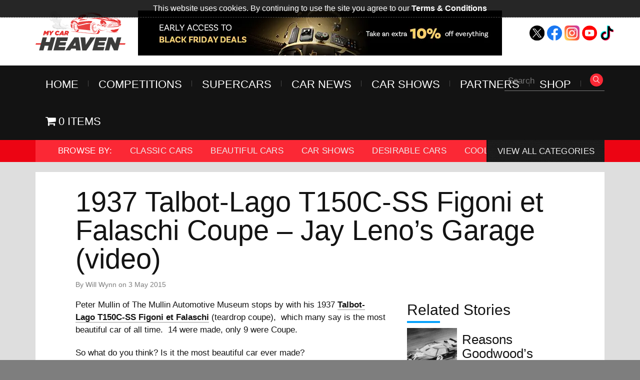

--- FILE ---
content_type: text/html; charset=UTF-8
request_url: https://mycarheaven.com/2015/05/1937-talbot-lago-t150c-ss-figoni-et-falaschi-coupe-jay-lenos-garage-video/
body_size: 23048
content:

<!doctype html>
<!--[if lt IE 7]> <html class="no-js lt-ie9 lt-ie8 lt-ie7" lang="en"> <![endif]-->
<!--[if IE 7]>    <html class="no-js lt-ie9 lt-ie8" lang="en"> <![endif]-->
<!--[if IE 8]>    <html class="no-js lt-ie9" lang="en"> <![endif]-->
<!--[if IE 9]>    <html class="no-js lt-ie10" lang="en"> <![endif]-->
<!--[if gt IE 9]><!--> <html class="no-js" lang="en"> <!--<![endif]-->
    <head>
	    <meta charset="utf-8">
		<meta name="viewport" content="width=device-width, initial-scale=1.0">

		

        <link rel="icon" href="https://mycarheaven.com/wp-content/themes/mycarheaven/assets/images/icons/favicon.ico" type="image/x-icon" />

        <script data-minify="1" src="https://mycarheaven.com/wp-content/cache/min/1/ehl0sjc.js?ver=1760187051" data-rocket-defer defer></script>
<script>try{Typekit.load({ async: false });}catch(e){}</script>
        <script type="text/javascript">
          // Apply js class to html
          document.documentElement.className = 'js';
        </script>
        <style type="text/css">
        </style>

		<!-- Global Site Tag (gtag.js) - Google Analytics -->
		<script async src="https://www.googletagmanager.com/gtag/js?id=UA-17887318-1"></script>
		<script>
		  window.dataLayer = window.dataLayer || [];
		  function gtag(){dataLayer.push(arguments)};
		  gtag('js', new Date());

		  gtag('config', 'UA-17887318-1');
		</script>

    <!-- Hotjar Tracking Code -->
    <script>
        (function(h,o,t,j,a,r){
            h.hj=h.hj||function(){(h.hj.q=h.hj.q||[]).push(arguments)};
            h._hjSettings={hjid:1650377,hjsv:6};
            a=o.getElementsByTagName('head')[0];
            r=o.createElement('script');r.async=1;
            r.src=t+h._hjSettings.hjid+j+h._hjSettings.hjsv;
            a.appendChild(r);
        })(window,document,'https://static.hotjar.com/c/hotjar-','.js?sv=');
    </script>    

    <script data-minify="1" type="text/javascript" src="https://mycarheaven.com/wp-content/cache/min/1/js/signup-forms/popup/unique-methods/embed.js?ver=1760187051" data-dojo-config="usePlainJson: true, isDebug: false" data-rocket-defer defer></script><script type="text/javascript">window.dojoRequire(["mojo/signup-forms/Loader"], function(L) { L.start({"baseUrl":"mc.us4.list-manage.com","uuid":"d4b4c9437cc38cc48f5d9a823","lid":"3eab4e7b68","uniqueMethods":true}) })</script>

		<!--[if IE]>
		  <script src="http://html5shiv.googlecode.com/svn/trunk/html5.js"></script>
		<![endif]-->

		<script type="text/javascript">var WPAC={}; window.WPAC = WPAC; WPAC = WPAC;WPAC._Options={enable:true,debug:false,menuHelper:false,selectorCommentForm:"#commentform,.ast-commentform,.comment-form",selectorCommentsContainer:"#comments,.comments-wrapper,.comments-area,.wp-block-comments",selectorCommentList:".comment-list,.ast-comment-list,.wp-block-comment-template",selectorCommentPagingLinks:"#comments [class^='nav-'] a",selectorCommentLinks:"#comments a[href*=\"/comment-page-\"]",selectorRespondContainer:"#respond",selectorErrorContainer:"p:parent",selectorSubmitButton:"#submit",selectorTextarea:"#comment",selectorPostContainer:false,scrollSpeed:500,autoUpdateIdleTime:false,popupOverlayBackgroundColor:"#000000",popupOverlayBackgroundOpacity:false,popupBackgroundColorLoading:"#000000",popupTextColorLoading:"#ffffff",popupBackgroundColorSuccess:"#008000",popupTextColorSuccess:"#FFFFFF",popupBackgroundColorError:"#FF0000",popupTextColorError:"#FFFFFF",popupOpacity:70,popupOpacityTablet:85,popupOpacityMobile:85,popupCornerRadius:5,popupCornerRadiusTablet:5,popupCornerRadiusMobile:5,popupMarginTop:10,popupMarginTopTablet:10,popupMarginTopMobile:10,popupWidth:30,popupWidthTablet:45,popupWidthMobile:75,popupPadding:5,popupPaddingTablet:20,popupPaddingMobile:20,popupFadeIn:400,popupFadeOut:400,popupTimeout:3000,popupTextAlign:"center",popupVerticalAlign:"verticalStart",popupTextFontSize:"14px",popupTextFontSizeTablet:"20px",popupTextFontSizeMobile:"20px",popupZindex:1000,textPosted:"Your comment has been posted. Thank you!",textPostedUnapproved:"Your comment has been posted and is awaiting moderation. Thank you!",textReloadPage:"Reloading page. Please wait.",textPostComment:"Posting your comment. Please wait.",textRefreshComments:"Loading comments. Please wait.",textUnknownError:"Something went wrong, your comment has not been posted.",textErrorTypeComment:"Please type your comment text.",textErrorCommentsClosed:"Sorry, comments are closed for this item.",textErrorMustBeLoggedIn:"Sorry, you must be logged in to post a comment.",textErrorFillRequiredFields:"Please fill the required fields (name, email).",textErrorInvalidEmailAddress:"Please enter a valid email address.",textErrorPostTooQuickly:"You are posting comments too quickly. Please wait a minute and resubmit your comment.",textErrorDuplicateComment:"Duplicate comment detected. It looks like you have already submitted this comment.",callbackOnBeforeSelectElements:false,callbackOnBeforeSubmitComment:false,callbackOnAfterPostComment:false,callbackOnBeforeUpdateComments:false,callbackOnAfterUpdateComments:false,commentPagesUrlRegex:false,disableUrlUpdate:false,disableScrollToAnchor:false,useUncompressedScripts:false,placeScriptsInFooter:true,optimizeAjaxResponse:false,baseUrl:false,disableCache:false,enableByQuery:false,lazyLoadEnabled:false,lazyLoadDisplay:"overlay",lazyLoadInlineDisplayLocation:"comments",lazyLoadInlineDisplayElement:"#comments",lazyLoadInlineLoadingType:"spinner",lazyLoadInlineSpinner:"LoadingGray1",lazyLoadInlineSpinnerLabelEnabled:true,lazyLoadInlineSpinnerContainerBackgroundColor:"#333333",lazyLoadInlineSpinnerContainerBackgroundColorOpacity:true,lazyLoadInlineSpinnerLabel:"Loading comments...",lazyLoadInlineSpinnerLabelColor:"#FFFFFF",lazyLoadInlineSpinnerIconColor:"#FFFFFF",lazyLoadInlineSpinnerLayoutType:"horizontal",lazyLoadInlineSpinnerLayoutAlignment:"left",lazyLoadInlineSpinnerLayoutRTL:false,lazyLoadTrigger:"domready",lazyLoadTriggerElement:false,lazyLoadInlineSpinnerSpeed:1.25,lazyLoadTriggerScrollOffset:false,lazyLoadPaginationEnabled:false,lazyLoadCommentsPerPage:30,lazyLoadUseThemePagination:true,lazyLoadPaginationStyle:"nextPrev",lazyLoadPaginationLocation:"bottom",lazyLoadingPaginationScrollToTop:true,lazyLoadInlineSpinnerLabelFontSizeDesktop:42,lazyLoadInlineSpinnerSizeDesktop:72,lazyLoadInlineSpinnerLabelLineHeightDesktop:54,lazyLoadInlineSpinnerContainerPaddingDesktop:35,lazyLoadInlineSpinnerGapDesktop:20,lazyLoadInlineSpinnerLabelFontSizeTablet:36,lazyLoadInlineSpinnerSizeTablet:65,lazyLoadInlineSpinnerLabelLineHeightTablet:42,lazyLoadInlineSpinnerContainerPaddingTablet:25,lazyLoadInlineSpinnerGapTablet:15,lazyLoadInlineSpinnerLabelFontSizeMobile:28,lazyLoadInlineSpinnerSizeMobile:48,lazyLoadInlineSpinnerLabelLineHeightMobile:34,lazyLoadInlineSpinnerContainerPaddingMobile:20,lazyLoadInlineSpinnerGapMobile:15,lazyLoadInlineSkeletonLoadingLabelEnabled:false,lazyLoadInlineSkeletonLoadingLabel:"Loading comments...",lazyLoadInlineSkeletonItemsShow:2,lazyLoadInlineSkeletonBackgroundColor:"#EEEEEE",lazyLoadInlineSkeletonHighlightColor:"#dedede",lazyLoadInlineSkeletonHeadingColor:"#333333",lazyLoadInlineSkeletonHeadingFontSize:24,lazyLoadInlineSkeletonHeadingLineHeight:1.5,lazyLoadInlineShortcode:false,lazyLoadInlineLoadingButtonLabel:"Load Comments",lazyLoadInlineLoadingButtonLabelLoading:"Loading Comments...",lazyLoadInlineButtonSpinner:"LoadingGray1",lazyLoadInlineButtonLabel:"Load Comments",lazyLoadInlineButtonLabelLoading:"Loading Comments...",lazyLoadInlineButtonAppearance:"solid",lazyLoadInlineButtonUseThemeStyles:true,lazyLoadInlineButtonBackgroundColor:"#333333",lazyLoadInlineButtonBackgroundColorHover:"#444444",lazyLoadInlineButtonTextColor:"#FFFFFF",lazyLoadInlineButtonTextColorHover:"#FFFFFF",lazyLoadInlineButtonBorderColor:"#333333",lazyLoadInlineButtonBorderColorHover:"#444444",lazyLoadInlineButtonBorderWidth:true,lazyLoadInlineButtonBorderRadius:5,lazyLoadInlineButtonPaddingTop:12,lazyLoadInlineButtonPaddingRight:24,lazyLoadInlineButtonPaddingBottom:12,lazyLoadInlineButtonPaddingLeft:24,lazyLoadInlineButtonFontSize:16,lazyLoadInlineButtonLineHeight:1.5,lazyLoadInlineButtonFontWeight:600,lazyLoadInlineButtonFontFamily:"inherit",lazyLoadInlineButtonAlign:"center",firstTimeInstall:false,lazyLoadIntoElement:false,commentsEnabled:true,version:"3.1.2"};</script><meta name='robots' content='index, follow, max-image-preview:large, max-snippet:-1, max-video-preview:-1' />
	<style>img:is([sizes="auto" i], [sizes^="auto," i]) { contain-intrinsic-size: 3000px 1500px }</style>
	
	<!-- This site is optimized with the Yoast SEO Premium plugin v26.8 (Yoast SEO v26.8) - https://yoast.com/product/yoast-seo-premium-wordpress/ -->
	<title>1937 Talbot-Lago T150C-SS Figoni et Falaschi Coupe - Jay Leno&#039;s Garage (video) - My Car Heaven</title>
	<link rel="canonical" href="https://mycarheaven.com/2015/05/1937-talbot-lago-t150c-ss-figoni-et-falaschi-coupe-jay-lenos-garage-video/" />
	<meta property="og:locale" content="en_GB" />
	<meta property="og:type" content="article" />
	<meta property="og:title" content="1937 Talbot-Lago T150C-SS Figoni et Falaschi Coupe - Jay Leno&#039;s Garage (video)" />
	<meta property="og:description" content="Here is a wonderful video from Jay Leno&#039;s Garage in which they discuss the stunningly beautiful 1937 Talbot-Lago T150C-SS Figoni et Falaschi Coupe." />
	<meta property="og:url" content="https://mycarheaven.com/2015/05/1937-talbot-lago-t150c-ss-figoni-et-falaschi-coupe-jay-lenos-garage-video/" />
	<meta property="og:site_name" content="My Car Heaven" />
	<meta property="article:publisher" content="https://www.facebook.com/MyCarHeaven/?locale=en_GB" />
	<meta property="article:published_time" content="2015-05-03T11:43:15+00:00" />
	<meta property="article:modified_time" content="2017-09-12T00:59:08+00:00" />
	<meta name="author" content="Will Wynn" />
	<meta name="twitter:card" content="summary_large_image" />
	<meta name="twitter:creator" content="@mycarheaven" />
	<meta name="twitter:site" content="@mycarheaven" />
	<meta name="twitter:label1" content="Written by" />
	<meta name="twitter:data1" content="Will Wynn" />
	<script type="application/ld+json" class="yoast-schema-graph">{"@context":"https://schema.org","@graph":[{"@type":"Article","@id":"https://mycarheaven.com/2015/05/1937-talbot-lago-t150c-ss-figoni-et-falaschi-coupe-jay-lenos-garage-video/#article","isPartOf":{"@id":"https://mycarheaven.com/2015/05/1937-talbot-lago-t150c-ss-figoni-et-falaschi-coupe-jay-lenos-garage-video/"},"author":{"name":"Will Wynn","@id":"https://mycarheaven.com/#/schema/person/4102a148ca79a288b2e8797379393f1f"},"headline":"1937 Talbot-Lago T150C-SS Figoni et Falaschi Coupe &#8211; Jay Leno&#8217;s Garage (video)","datePublished":"2015-05-03T11:43:15+00:00","dateModified":"2017-09-12T00:59:08+00:00","mainEntityOfPage":{"@id":"https://mycarheaven.com/2015/05/1937-talbot-lago-t150c-ss-figoni-et-falaschi-coupe-jay-lenos-garage-video/"},"wordCount":61,"commentCount":0,"publisher":{"@id":"https://mycarheaven.com/#organization"},"keywords":["Classic Cars","Talbot-Lago","Talbot-Lago T150C-SS Figoni et Falaschi Coupe"],"articleSection":["Beautiful Cars","Classic Cars","Cool Cars","Desirable Cars","Iconic Cars","The Cars","Videos"],"inLanguage":"en-GB","potentialAction":[{"@type":"CommentAction","name":"Comment","target":["https://mycarheaven.com/2015/05/1937-talbot-lago-t150c-ss-figoni-et-falaschi-coupe-jay-lenos-garage-video/#respond"]}]},{"@type":"WebPage","@id":"https://mycarheaven.com/2015/05/1937-talbot-lago-t150c-ss-figoni-et-falaschi-coupe-jay-lenos-garage-video/","url":"https://mycarheaven.com/2015/05/1937-talbot-lago-t150c-ss-figoni-et-falaschi-coupe-jay-lenos-garage-video/","name":"1937 Talbot-Lago T150C-SS Figoni et Falaschi Coupe - Jay Leno's Garage (video) - My Car Heaven","isPartOf":{"@id":"https://mycarheaven.com/#website"},"datePublished":"2015-05-03T11:43:15+00:00","dateModified":"2017-09-12T00:59:08+00:00","breadcrumb":{"@id":"https://mycarheaven.com/2015/05/1937-talbot-lago-t150c-ss-figoni-et-falaschi-coupe-jay-lenos-garage-video/#breadcrumb"},"inLanguage":"en-GB","potentialAction":[{"@type":"ReadAction","target":["https://mycarheaven.com/2015/05/1937-talbot-lago-t150c-ss-figoni-et-falaschi-coupe-jay-lenos-garage-video/"]}]},{"@type":"BreadcrumbList","@id":"https://mycarheaven.com/2015/05/1937-talbot-lago-t150c-ss-figoni-et-falaschi-coupe-jay-lenos-garage-video/#breadcrumb","itemListElement":[{"@type":"ListItem","position":1,"name":"Home","item":"https://mycarheaven.com/"},{"@type":"ListItem","position":2,"name":"Car News","item":"https://mycarheaven.com/car-news/"},{"@type":"ListItem","position":3,"name":"1937 Talbot-Lago T150C-SS Figoni et Falaschi Coupe &#8211; Jay Leno&#8217;s Garage (video)"}]},{"@type":"WebSite","@id":"https://mycarheaven.com/#website","url":"https://mycarheaven.com/","name":"My Car Heaven","description":"Beautiful, Iconic, Classic Cars, Supercars and Hypercars","publisher":{"@id":"https://mycarheaven.com/#organization"},"potentialAction":[{"@type":"SearchAction","target":{"@type":"EntryPoint","urlTemplate":"https://mycarheaven.com/?s={search_term_string}"},"query-input":{"@type":"PropertyValueSpecification","valueRequired":true,"valueName":"search_term_string"}}],"inLanguage":"en-GB"},{"@type":"Organization","@id":"https://mycarheaven.com/#organization","name":"My Car Heaven","url":"https://mycarheaven.com/","logo":{"@type":"ImageObject","inLanguage":"en-GB","@id":"https://mycarheaven.com/#/schema/logo/image/","url":"https://mycarheaven.com/wp-content/uploads/2024/07/cropped-Square-My-Car-Heaven-logo.jpg","contentUrl":"https://mycarheaven.com/wp-content/uploads/2024/07/cropped-Square-My-Car-Heaven-logo.jpg","width":512,"height":512,"caption":"My Car Heaven"},"image":{"@id":"https://mycarheaven.com/#/schema/logo/image/"},"sameAs":["https://www.facebook.com/MyCarHeaven/?locale=en_GB","https://x.com/mycarheaven","https://www.instagram.com/mycarheaven/"]},{"@type":"Person","@id":"https://mycarheaven.com/#/schema/person/4102a148ca79a288b2e8797379393f1f","name":"Will Wynn","image":{"@type":"ImageObject","inLanguage":"en-GB","@id":"https://mycarheaven.com/#/schema/person/image/","url":"https://secure.gravatar.com/avatar/e25e2b99864c083976c99b0da58149e39c383a49639bfb46ece3563eba9cf3ab?s=96&d=mm&r=g","contentUrl":"https://secure.gravatar.com/avatar/e25e2b99864c083976c99b0da58149e39c383a49639bfb46ece3563eba9cf3ab?s=96&d=mm&r=g","caption":"Will Wynn"},"description":"I am a petrolhead who has a passion for beautiful, cool, iconic, desirable cars , classic cars, supercars and hypercars. MyCarHeaven is dedicated to discussing and sharing all that is beautiful about those cars.","sameAs":["https://www.mycarheaven.com","https://www.linkedin.com/in/wwynn/"],"honorificPrefix":"Mr","gender":"Male","knowsAbout":["Automotive"],"knowsLanguage":["English"],"jobTitle":"Owner","url":"https://mycarheaven.com/author/admin/"}]}</script>
	<!-- / Yoast SEO Premium plugin. -->


<link rel='dns-prefetch' href='//maxcdn.bootstrapcdn.com' />

<link rel="alternate" type="application/rss+xml" title="My Car Heaven &raquo; 1937 Talbot-Lago T150C-SS Figoni et Falaschi Coupe &#8211; Jay Leno&#8217;s Garage (video) Comments Feed" href="https://mycarheaven.com/2015/05/1937-talbot-lago-t150c-ss-figoni-et-falaschi-coupe-jay-lenos-garage-video/feed/" />
		<!-- This site uses the Google Analytics by MonsterInsights plugin v9.11.1 - Using Analytics tracking - https://www.monsterinsights.com/ -->
							<script src="//www.googletagmanager.com/gtag/js?id=G-F9B7PJLN38"  data-cfasync="false" data-wpfc-render="false" type="text/javascript" async></script>
			<script data-cfasync="false" data-wpfc-render="false" type="text/javascript">
				var mi_version = '9.11.1';
				var mi_track_user = true;
				var mi_no_track_reason = '';
								var MonsterInsightsDefaultLocations = {"page_location":"https:\/\/mycarheaven.com\/2015\/05\/1937-talbot-lago-t150c-ss-figoni-et-falaschi-coupe-jay-lenos-garage-video\/"};
								if ( typeof MonsterInsightsPrivacyGuardFilter === 'function' ) {
					var MonsterInsightsLocations = (typeof MonsterInsightsExcludeQuery === 'object') ? MonsterInsightsPrivacyGuardFilter( MonsterInsightsExcludeQuery ) : MonsterInsightsPrivacyGuardFilter( MonsterInsightsDefaultLocations );
				} else {
					var MonsterInsightsLocations = (typeof MonsterInsightsExcludeQuery === 'object') ? MonsterInsightsExcludeQuery : MonsterInsightsDefaultLocations;
				}

								var disableStrs = [
										'ga-disable-G-F9B7PJLN38',
									];

				/* Function to detect opted out users */
				function __gtagTrackerIsOptedOut() {
					for (var index = 0; index < disableStrs.length; index++) {
						if (document.cookie.indexOf(disableStrs[index] + '=true') > -1) {
							return true;
						}
					}

					return false;
				}

				/* Disable tracking if the opt-out cookie exists. */
				if (__gtagTrackerIsOptedOut()) {
					for (var index = 0; index < disableStrs.length; index++) {
						window[disableStrs[index]] = true;
					}
				}

				/* Opt-out function */
				function __gtagTrackerOptout() {
					for (var index = 0; index < disableStrs.length; index++) {
						document.cookie = disableStrs[index] + '=true; expires=Thu, 31 Dec 2099 23:59:59 UTC; path=/';
						window[disableStrs[index]] = true;
					}
				}

				if ('undefined' === typeof gaOptout) {
					function gaOptout() {
						__gtagTrackerOptout();
					}
				}
								window.dataLayer = window.dataLayer || [];

				window.MonsterInsightsDualTracker = {
					helpers: {},
					trackers: {},
				};
				if (mi_track_user) {
					function __gtagDataLayer() {
						dataLayer.push(arguments);
					}

					function __gtagTracker(type, name, parameters) {
						if (!parameters) {
							parameters = {};
						}

						if (parameters.send_to) {
							__gtagDataLayer.apply(null, arguments);
							return;
						}

						if (type === 'event') {
														parameters.send_to = monsterinsights_frontend.v4_id;
							var hookName = name;
							if (typeof parameters['event_category'] !== 'undefined') {
								hookName = parameters['event_category'] + ':' + name;
							}

							if (typeof MonsterInsightsDualTracker.trackers[hookName] !== 'undefined') {
								MonsterInsightsDualTracker.trackers[hookName](parameters);
							} else {
								__gtagDataLayer('event', name, parameters);
							}
							
						} else {
							__gtagDataLayer.apply(null, arguments);
						}
					}

					__gtagTracker('js', new Date());
					__gtagTracker('set', {
						'developer_id.dZGIzZG': true,
											});
					if ( MonsterInsightsLocations.page_location ) {
						__gtagTracker('set', MonsterInsightsLocations);
					}
										__gtagTracker('config', 'G-F9B7PJLN38', {"forceSSL":"true","link_attribution":"true"} );
										window.gtag = __gtagTracker;										(function () {
						/* https://developers.google.com/analytics/devguides/collection/analyticsjs/ */
						/* ga and __gaTracker compatibility shim. */
						var noopfn = function () {
							return null;
						};
						var newtracker = function () {
							return new Tracker();
						};
						var Tracker = function () {
							return null;
						};
						var p = Tracker.prototype;
						p.get = noopfn;
						p.set = noopfn;
						p.send = function () {
							var args = Array.prototype.slice.call(arguments);
							args.unshift('send');
							__gaTracker.apply(null, args);
						};
						var __gaTracker = function () {
							var len = arguments.length;
							if (len === 0) {
								return;
							}
							var f = arguments[len - 1];
							if (typeof f !== 'object' || f === null || typeof f.hitCallback !== 'function') {
								if ('send' === arguments[0]) {
									var hitConverted, hitObject = false, action;
									if ('event' === arguments[1]) {
										if ('undefined' !== typeof arguments[3]) {
											hitObject = {
												'eventAction': arguments[3],
												'eventCategory': arguments[2],
												'eventLabel': arguments[4],
												'value': arguments[5] ? arguments[5] : 1,
											}
										}
									}
									if ('pageview' === arguments[1]) {
										if ('undefined' !== typeof arguments[2]) {
											hitObject = {
												'eventAction': 'page_view',
												'page_path': arguments[2],
											}
										}
									}
									if (typeof arguments[2] === 'object') {
										hitObject = arguments[2];
									}
									if (typeof arguments[5] === 'object') {
										Object.assign(hitObject, arguments[5]);
									}
									if ('undefined' !== typeof arguments[1].hitType) {
										hitObject = arguments[1];
										if ('pageview' === hitObject.hitType) {
											hitObject.eventAction = 'page_view';
										}
									}
									if (hitObject) {
										action = 'timing' === arguments[1].hitType ? 'timing_complete' : hitObject.eventAction;
										hitConverted = mapArgs(hitObject);
										__gtagTracker('event', action, hitConverted);
									}
								}
								return;
							}

							function mapArgs(args) {
								var arg, hit = {};
								var gaMap = {
									'eventCategory': 'event_category',
									'eventAction': 'event_action',
									'eventLabel': 'event_label',
									'eventValue': 'event_value',
									'nonInteraction': 'non_interaction',
									'timingCategory': 'event_category',
									'timingVar': 'name',
									'timingValue': 'value',
									'timingLabel': 'event_label',
									'page': 'page_path',
									'location': 'page_location',
									'title': 'page_title',
									'referrer' : 'page_referrer',
								};
								for (arg in args) {
																		if (!(!args.hasOwnProperty(arg) || !gaMap.hasOwnProperty(arg))) {
										hit[gaMap[arg]] = args[arg];
									} else {
										hit[arg] = args[arg];
									}
								}
								return hit;
							}

							try {
								f.hitCallback();
							} catch (ex) {
							}
						};
						__gaTracker.create = newtracker;
						__gaTracker.getByName = newtracker;
						__gaTracker.getAll = function () {
							return [];
						};
						__gaTracker.remove = noopfn;
						__gaTracker.loaded = true;
						window['__gaTracker'] = __gaTracker;
					})();
									} else {
										console.log("");
					(function () {
						function __gtagTracker() {
							return null;
						}

						window['__gtagTracker'] = __gtagTracker;
						window['gtag'] = __gtagTracker;
					})();
									}
			</script>
							<!-- / Google Analytics by MonsterInsights -->
			<style>
		:root {
			--wpac-popup-opacity: 0.7;
			--wpac-popup-corner-radius: 5px;
			--wpac-popup-margin-top: 10px;
			--wpac-popup-width: 30%;
			--wpac-popup-padding: 5px;
			--wpac-popup-font-size: 14px;
			--wpac-popup-line-height: 1.2;
		}
		/* tablet styles */
		@media screen and (max-width: 1024px) {
			.wpac-overlay {
				--wpac-popup-opacity: 0.85;
				--wpac-popup-corner-radius: 5px;
				--wpac-popup-margin-top: 10px;
				--wpac-popup-width: 45%;
				--wpac-popup-padding: 20px;
				--wpac-popup-font-size: 20px;
			}
		}
		/* mobile styles */
		@media screen and (max-width: 768px) {
			.wpac-overlay {
				--wpac-popup-opacity: 0.85;
				--wpac-popup-corner-radius: 5px;
				--wpac-popup-margin-top: 10px;
				--wpac-popup-width: 75%;
				--wpac-popup-padding: 20px;
				--wpac-popup-font-size: 20px;
			}
		}
		.wpac-overlay {
			display: none;
			opacity: var(--wpac-popup-opacity);
			border-radius: var(--wpac-popup-corner-radius);
			margin-top: var(--wpac-popup-margin-top);
			padding: var(--wpac-popup-padding) !important;
			font-size: var(--wpac-popup-font-size) !important;
			line-height: var(--wpac-popup-line-height);
			margin: 0 auto;
		}
	</style>
	<link rel='stylesheet' id='sbr_styles-css' href='https://mycarheaven.com/wp-content/plugins/reviews-feed/assets/css/sbr-styles.min.css?ver=2.1.1' type='text/css' media='all' />
<link rel='stylesheet' id='sbi_styles-css' href='https://mycarheaven.com/wp-content/plugins/instagram-feed/css/sbi-styles.min.css?ver=6.10.0' type='text/css' media='all' />
<link rel='stylesheet' id='wp-block-library-css' href='https://mycarheaven.com/wp-includes/css/dist/block-library/style.min.css?ver=6.8.2' type='text/css' media='all' />
<style id='classic-theme-styles-inline-css' type='text/css'>
/*! This file is auto-generated */
.wp-block-button__link{color:#fff;background-color:#32373c;border-radius:9999px;box-shadow:none;text-decoration:none;padding:calc(.667em + 2px) calc(1.333em + 2px);font-size:1.125em}.wp-block-file__button{background:#32373c;color:#fff;text-decoration:none}
</style>
<style id='global-styles-inline-css' type='text/css'>
:root{--wp--preset--aspect-ratio--square: 1;--wp--preset--aspect-ratio--4-3: 4/3;--wp--preset--aspect-ratio--3-4: 3/4;--wp--preset--aspect-ratio--3-2: 3/2;--wp--preset--aspect-ratio--2-3: 2/3;--wp--preset--aspect-ratio--16-9: 16/9;--wp--preset--aspect-ratio--9-16: 9/16;--wp--preset--color--black: #000000;--wp--preset--color--cyan-bluish-gray: #abb8c3;--wp--preset--color--white: #ffffff;--wp--preset--color--pale-pink: #f78da7;--wp--preset--color--vivid-red: #cf2e2e;--wp--preset--color--luminous-vivid-orange: #ff6900;--wp--preset--color--luminous-vivid-amber: #fcb900;--wp--preset--color--light-green-cyan: #7bdcb5;--wp--preset--color--vivid-green-cyan: #00d084;--wp--preset--color--pale-cyan-blue: #8ed1fc;--wp--preset--color--vivid-cyan-blue: #0693e3;--wp--preset--color--vivid-purple: #9b51e0;--wp--preset--gradient--vivid-cyan-blue-to-vivid-purple: linear-gradient(135deg,rgba(6,147,227,1) 0%,rgb(155,81,224) 100%);--wp--preset--gradient--light-green-cyan-to-vivid-green-cyan: linear-gradient(135deg,rgb(122,220,180) 0%,rgb(0,208,130) 100%);--wp--preset--gradient--luminous-vivid-amber-to-luminous-vivid-orange: linear-gradient(135deg,rgba(252,185,0,1) 0%,rgba(255,105,0,1) 100%);--wp--preset--gradient--luminous-vivid-orange-to-vivid-red: linear-gradient(135deg,rgba(255,105,0,1) 0%,rgb(207,46,46) 100%);--wp--preset--gradient--very-light-gray-to-cyan-bluish-gray: linear-gradient(135deg,rgb(238,238,238) 0%,rgb(169,184,195) 100%);--wp--preset--gradient--cool-to-warm-spectrum: linear-gradient(135deg,rgb(74,234,220) 0%,rgb(151,120,209) 20%,rgb(207,42,186) 40%,rgb(238,44,130) 60%,rgb(251,105,98) 80%,rgb(254,248,76) 100%);--wp--preset--gradient--blush-light-purple: linear-gradient(135deg,rgb(255,206,236) 0%,rgb(152,150,240) 100%);--wp--preset--gradient--blush-bordeaux: linear-gradient(135deg,rgb(254,205,165) 0%,rgb(254,45,45) 50%,rgb(107,0,62) 100%);--wp--preset--gradient--luminous-dusk: linear-gradient(135deg,rgb(255,203,112) 0%,rgb(199,81,192) 50%,rgb(65,88,208) 100%);--wp--preset--gradient--pale-ocean: linear-gradient(135deg,rgb(255,245,203) 0%,rgb(182,227,212) 50%,rgb(51,167,181) 100%);--wp--preset--gradient--electric-grass: linear-gradient(135deg,rgb(202,248,128) 0%,rgb(113,206,126) 100%);--wp--preset--gradient--midnight: linear-gradient(135deg,rgb(2,3,129) 0%,rgb(40,116,252) 100%);--wp--preset--font-size--small: 13px;--wp--preset--font-size--medium: 20px;--wp--preset--font-size--large: 36px;--wp--preset--font-size--x-large: 42px;--wp--preset--spacing--20: 0.44rem;--wp--preset--spacing--30: 0.67rem;--wp--preset--spacing--40: 1rem;--wp--preset--spacing--50: 1.5rem;--wp--preset--spacing--60: 2.25rem;--wp--preset--spacing--70: 3.38rem;--wp--preset--spacing--80: 5.06rem;--wp--preset--shadow--natural: 6px 6px 9px rgba(0, 0, 0, 0.2);--wp--preset--shadow--deep: 12px 12px 50px rgba(0, 0, 0, 0.4);--wp--preset--shadow--sharp: 6px 6px 0px rgba(0, 0, 0, 0.2);--wp--preset--shadow--outlined: 6px 6px 0px -3px rgba(255, 255, 255, 1), 6px 6px rgba(0, 0, 0, 1);--wp--preset--shadow--crisp: 6px 6px 0px rgba(0, 0, 0, 1);}:where(.is-layout-flex){gap: 0.5em;}:where(.is-layout-grid){gap: 0.5em;}body .is-layout-flex{display: flex;}.is-layout-flex{flex-wrap: wrap;align-items: center;}.is-layout-flex > :is(*, div){margin: 0;}body .is-layout-grid{display: grid;}.is-layout-grid > :is(*, div){margin: 0;}:where(.wp-block-columns.is-layout-flex){gap: 2em;}:where(.wp-block-columns.is-layout-grid){gap: 2em;}:where(.wp-block-post-template.is-layout-flex){gap: 1.25em;}:where(.wp-block-post-template.is-layout-grid){gap: 1.25em;}.has-black-color{color: var(--wp--preset--color--black) !important;}.has-cyan-bluish-gray-color{color: var(--wp--preset--color--cyan-bluish-gray) !important;}.has-white-color{color: var(--wp--preset--color--white) !important;}.has-pale-pink-color{color: var(--wp--preset--color--pale-pink) !important;}.has-vivid-red-color{color: var(--wp--preset--color--vivid-red) !important;}.has-luminous-vivid-orange-color{color: var(--wp--preset--color--luminous-vivid-orange) !important;}.has-luminous-vivid-amber-color{color: var(--wp--preset--color--luminous-vivid-amber) !important;}.has-light-green-cyan-color{color: var(--wp--preset--color--light-green-cyan) !important;}.has-vivid-green-cyan-color{color: var(--wp--preset--color--vivid-green-cyan) !important;}.has-pale-cyan-blue-color{color: var(--wp--preset--color--pale-cyan-blue) !important;}.has-vivid-cyan-blue-color{color: var(--wp--preset--color--vivid-cyan-blue) !important;}.has-vivid-purple-color{color: var(--wp--preset--color--vivid-purple) !important;}.has-black-background-color{background-color: var(--wp--preset--color--black) !important;}.has-cyan-bluish-gray-background-color{background-color: var(--wp--preset--color--cyan-bluish-gray) !important;}.has-white-background-color{background-color: var(--wp--preset--color--white) !important;}.has-pale-pink-background-color{background-color: var(--wp--preset--color--pale-pink) !important;}.has-vivid-red-background-color{background-color: var(--wp--preset--color--vivid-red) !important;}.has-luminous-vivid-orange-background-color{background-color: var(--wp--preset--color--luminous-vivid-orange) !important;}.has-luminous-vivid-amber-background-color{background-color: var(--wp--preset--color--luminous-vivid-amber) !important;}.has-light-green-cyan-background-color{background-color: var(--wp--preset--color--light-green-cyan) !important;}.has-vivid-green-cyan-background-color{background-color: var(--wp--preset--color--vivid-green-cyan) !important;}.has-pale-cyan-blue-background-color{background-color: var(--wp--preset--color--pale-cyan-blue) !important;}.has-vivid-cyan-blue-background-color{background-color: var(--wp--preset--color--vivid-cyan-blue) !important;}.has-vivid-purple-background-color{background-color: var(--wp--preset--color--vivid-purple) !important;}.has-black-border-color{border-color: var(--wp--preset--color--black) !important;}.has-cyan-bluish-gray-border-color{border-color: var(--wp--preset--color--cyan-bluish-gray) !important;}.has-white-border-color{border-color: var(--wp--preset--color--white) !important;}.has-pale-pink-border-color{border-color: var(--wp--preset--color--pale-pink) !important;}.has-vivid-red-border-color{border-color: var(--wp--preset--color--vivid-red) !important;}.has-luminous-vivid-orange-border-color{border-color: var(--wp--preset--color--luminous-vivid-orange) !important;}.has-luminous-vivid-amber-border-color{border-color: var(--wp--preset--color--luminous-vivid-amber) !important;}.has-light-green-cyan-border-color{border-color: var(--wp--preset--color--light-green-cyan) !important;}.has-vivid-green-cyan-border-color{border-color: var(--wp--preset--color--vivid-green-cyan) !important;}.has-pale-cyan-blue-border-color{border-color: var(--wp--preset--color--pale-cyan-blue) !important;}.has-vivid-cyan-blue-border-color{border-color: var(--wp--preset--color--vivid-cyan-blue) !important;}.has-vivid-purple-border-color{border-color: var(--wp--preset--color--vivid-purple) !important;}.has-vivid-cyan-blue-to-vivid-purple-gradient-background{background: var(--wp--preset--gradient--vivid-cyan-blue-to-vivid-purple) !important;}.has-light-green-cyan-to-vivid-green-cyan-gradient-background{background: var(--wp--preset--gradient--light-green-cyan-to-vivid-green-cyan) !important;}.has-luminous-vivid-amber-to-luminous-vivid-orange-gradient-background{background: var(--wp--preset--gradient--luminous-vivid-amber-to-luminous-vivid-orange) !important;}.has-luminous-vivid-orange-to-vivid-red-gradient-background{background: var(--wp--preset--gradient--luminous-vivid-orange-to-vivid-red) !important;}.has-very-light-gray-to-cyan-bluish-gray-gradient-background{background: var(--wp--preset--gradient--very-light-gray-to-cyan-bluish-gray) !important;}.has-cool-to-warm-spectrum-gradient-background{background: var(--wp--preset--gradient--cool-to-warm-spectrum) !important;}.has-blush-light-purple-gradient-background{background: var(--wp--preset--gradient--blush-light-purple) !important;}.has-blush-bordeaux-gradient-background{background: var(--wp--preset--gradient--blush-bordeaux) !important;}.has-luminous-dusk-gradient-background{background: var(--wp--preset--gradient--luminous-dusk) !important;}.has-pale-ocean-gradient-background{background: var(--wp--preset--gradient--pale-ocean) !important;}.has-electric-grass-gradient-background{background: var(--wp--preset--gradient--electric-grass) !important;}.has-midnight-gradient-background{background: var(--wp--preset--gradient--midnight) !important;}.has-small-font-size{font-size: var(--wp--preset--font-size--small) !important;}.has-medium-font-size{font-size: var(--wp--preset--font-size--medium) !important;}.has-large-font-size{font-size: var(--wp--preset--font-size--large) !important;}.has-x-large-font-size{font-size: var(--wp--preset--font-size--x-large) !important;}
:where(.wp-block-post-template.is-layout-flex){gap: 1.25em;}:where(.wp-block-post-template.is-layout-grid){gap: 1.25em;}
:where(.wp-block-columns.is-layout-flex){gap: 2em;}:where(.wp-block-columns.is-layout-grid){gap: 2em;}
:root :where(.wp-block-pullquote){font-size: 1.5em;line-height: 1.6;}
</style>
<link rel='stylesheet' id='ctf_styles-css' href='https://mycarheaven.com/wp-content/plugins/custom-twitter-feeds/css/ctf-styles.min.css?ver=2.3.1' type='text/css' media='all' />
<link data-minify="1" rel='stylesheet' id='shop-page-wp-grid-css' href='https://mycarheaven.com/wp-content/cache/min/1/wp-content/plugins/shop-page-wp/assets/css/shop-page-wp-grid.css?ver=1760187050' type='text/css' media='all' />
<link data-minify="1" rel='stylesheet' id='shop-page-wp-base-styles-css' href='https://mycarheaven.com/wp-content/cache/min/1/wp-content/plugins/shop-page-wp/assets/css/shop-page-wp-base-styles.css?ver=1760187050' type='text/css' media='all' />
<link data-minify="1" rel='stylesheet' id='SFSImainCss-css' href='https://mycarheaven.com/wp-content/cache/min/1/wp-content/plugins/ultimate-social-media-icons/css/sfsi-style.css?ver=1760187051' type='text/css' media='all' />
<link rel='stylesheet' id='wpmenucart-icons-css' href='https://mycarheaven.com/wp-content/plugins/woocommerce-menu-bar-cart/assets/css/wpmenucart-icons.min.css?ver=2.14.12' type='text/css' media='all' />
<style id='wpmenucart-icons-inline-css' type='text/css'>
@font-face{font-family:WPMenuCart;src:url(https://mycarheaven.com/wp-content/plugins/woocommerce-menu-bar-cart/assets/fonts/WPMenuCart.eot);src:url(https://mycarheaven.com/wp-content/plugins/woocommerce-menu-bar-cart/assets/fonts/WPMenuCart.eot?#iefix) format('embedded-opentype'),url(https://mycarheaven.com/wp-content/plugins/woocommerce-menu-bar-cart/assets/fonts/WPMenuCart.woff2) format('woff2'),url(https://mycarheaven.com/wp-content/plugins/woocommerce-menu-bar-cart/assets/fonts/WPMenuCart.woff) format('woff'),url(https://mycarheaven.com/wp-content/plugins/woocommerce-menu-bar-cart/assets/fonts/WPMenuCart.ttf) format('truetype'),url(https://mycarheaven.com/wp-content/plugins/woocommerce-menu-bar-cart/assets/fonts/WPMenuCart.svg#WPMenuCart) format('svg');font-weight:400;font-style:normal;font-display:swap}
</style>
<link rel='stylesheet' id='wpmenucart-css' href='https://mycarheaven.com/wp-content/plugins/woocommerce-menu-bar-cart/assets/css/wpmenucart-main.min.css?ver=2.14.12' type='text/css' media='all' />
<link data-minify="1" rel='stylesheet' id='woocommerce-layout-css' href='https://mycarheaven.com/wp-content/cache/min/1/wp-content/plugins/woocommerce/assets/css/woocommerce-layout.css?ver=1760187051' type='text/css' media='all' />
<link data-minify="1" rel='stylesheet' id='woocommerce-smallscreen-css' href='https://mycarheaven.com/wp-content/cache/min/1/wp-content/plugins/woocommerce/assets/css/woocommerce-smallscreen.css?ver=1760187051' type='text/css' media='only screen and (max-width: 768px)' />
<link data-minify="1" rel='stylesheet' id='woocommerce-general-css' href='https://mycarheaven.com/wp-content/cache/min/1/wp-content/plugins/woocommerce/assets/css/woocommerce.css?ver=1760187051' type='text/css' media='all' />
<style id='woocommerce-inline-inline-css' type='text/css'>
.woocommerce form .form-row .required { visibility: visible; }
</style>
<link rel='stylesheet' id='cff-css' href='https://mycarheaven.com/wp-content/plugins/custom-facebook-feed/assets/css/cff-style.min.css?ver=4.3.4' type='text/css' media='all' />
<link data-minify="1" rel='stylesheet' id='sb-font-awesome-css' href='https://mycarheaven.com/wp-content/cache/min/1/font-awesome/4.7.0/css/font-awesome.min.css?ver=1760187051' type='text/css' media='all' />
<link data-minify="1" rel='stylesheet' id='all-css' href='https://mycarheaven.com/wp-content/cache/min/1/wp-content/themes/mycarheaven/assets/build/css/all.css?ver=1760187051' type='text/css' media='all' />
<link data-minify="1" rel='stylesheet' id='wpac-frontend-css' href='https://mycarheaven.com/wp-content/cache/min/1/wp-content/plugins/wp-ajaxify-comments/dist/wpac-frontend-css.css?ver=1760187057' type='text/css' media='all' />
<script type="text/javascript" src="https://mycarheaven.com/wp-content/plugins/google-analytics-for-wordpress/assets/js/frontend-gtag.min.js?ver=9.11.1" id="monsterinsights-frontend-script-js" async="async" data-wp-strategy="async"></script>
<script data-cfasync="false" data-wpfc-render="false" type="text/javascript" id='monsterinsights-frontend-script-js-extra'>/* <![CDATA[ */
var monsterinsights_frontend = {"js_events_tracking":"true","download_extensions":"doc,pdf,ppt,zip,xls,docx,pptx,xlsx","inbound_paths":"[{\"path\":\"\\\/go\\\/\",\"label\":\"affiliate\"},{\"path\":\"\\\/recommend\\\/\",\"label\":\"affiliate\"}]","home_url":"https:\/\/mycarheaven.com","hash_tracking":"false","v4_id":"G-F9B7PJLN38"};/* ]]> */
</script>
<script type="text/javascript" src="https://mycarheaven.com/wp-includes/js/jquery/jquery.min.js?ver=3.7.1" id="jquery-core-js" data-rocket-defer defer></script>
<script type="text/javascript" src="https://mycarheaven.com/wp-includes/js/jquery/jquery-migrate.min.js?ver=3.4.1" id="jquery-migrate-js" data-rocket-defer defer></script>
<script type="text/javascript" src="https://mycarheaven.com/wp-content/plugins/woocommerce/assets/js/jquery-blockui/jquery.blockUI.min.js?ver=2.7.0-wc.10.4.3" id="wc-jquery-blockui-js" defer="defer" data-wp-strategy="defer"></script>
<script type="text/javascript" id="wc-add-to-cart-js-extra">
/* <![CDATA[ */
var wc_add_to_cart_params = {"ajax_url":"\/wp-admin\/admin-ajax.php","wc_ajax_url":"\/?wc-ajax=%%endpoint%%","i18n_view_cart":"View basket","cart_url":"https:\/\/mycarheaven.com\/basket\/","is_cart":"","cart_redirect_after_add":"yes"};
/* ]]> */
</script>
<script type="text/javascript" src="https://mycarheaven.com/wp-content/plugins/woocommerce/assets/js/frontend/add-to-cart.min.js?ver=10.4.3" id="wc-add-to-cart-js" defer="defer" data-wp-strategy="defer"></script>
<script type="text/javascript" src="https://mycarheaven.com/wp-content/plugins/woocommerce/assets/js/js-cookie/js.cookie.min.js?ver=2.1.4-wc.10.4.3" id="wc-js-cookie-js" defer="defer" data-wp-strategy="defer"></script>
<script type="text/javascript" id="woocommerce-js-extra">
/* <![CDATA[ */
var woocommerce_params = {"ajax_url":"\/wp-admin\/admin-ajax.php","wc_ajax_url":"\/?wc-ajax=%%endpoint%%","i18n_password_show":"Show password","i18n_password_hide":"Hide password"};
/* ]]> */
</script>
<script type="text/javascript" src="https://mycarheaven.com/wp-content/plugins/woocommerce/assets/js/frontend/woocommerce.min.js?ver=10.4.3" id="woocommerce-js" defer="defer" data-wp-strategy="defer"></script>
<script type="text/javascript" id="WCPAY_ASSETS-js-extra">
/* <![CDATA[ */
var wcpayAssets = {"url":"https:\/\/mycarheaven.com\/wp-content\/plugins\/woocommerce-payments\/dist\/"};
/* ]]> */
</script>
<link rel="https://api.w.org/" href="https://mycarheaven.com/wp-json/" /><link rel="alternate" title="JSON" type="application/json" href="https://mycarheaven.com/wp-json/wp/v2/posts/12401" /><link rel='shortlink' href='https://mycarheaven.com/?p=12401' />
<link rel="alternate" title="oEmbed (JSON)" type="application/json+oembed" href="https://mycarheaven.com/wp-json/oembed/1.0/embed?url=https%3A%2F%2Fmycarheaven.com%2F2015%2F05%2F1937-talbot-lago-t150c-ss-figoni-et-falaschi-coupe-jay-lenos-garage-video%2F" />
<link rel="alternate" title="oEmbed (XML)" type="text/xml+oembed" href="https://mycarheaven.com/wp-json/oembed/1.0/embed?url=https%3A%2F%2Fmycarheaven.com%2F2015%2F05%2F1937-talbot-lago-t150c-ss-figoni-et-falaschi-coupe-jay-lenos-garage-video%2F&#038;format=xml" />
<!-- Start of HubSpot Embed Code -->
<script data-minify="1" type="text/javascript" id="hs-script-loader" async defer src="https://mycarheaven.com/wp-content/cache/min/1/6950078.js?ver=1760187052"></script>
<!-- End of HubSpot Embed Code -->

<script id="mcjs">!function(c,h,i,m,p){m=c.createElement(h),p=c.getElementsByTagName(h)[0],m.async=1,m.src=i,p.parentNode.insertBefore(m,p)}(document,"script","https://chimpstatic.com/mcjs-connected/js/users/d4b4c9437cc38cc48f5d9a823/896aeeaf72026d6ab5b6f2bbb.js");</script><meta name="follow.[base64]" content="SC2bj8N2LdrZXvHD1hPD"/>	<noscript><style>.woocommerce-product-gallery{ opacity: 1 !important; }</style></noscript>
	<script>window.addEventListener('DOMContentLoaded', function() {jQuery(document).ready(function($) {
    // Only run on single posts
    
        // Create LinkedIn icon HTML
        const linkedinHTML = `
            <div class="sf_linkedin sf_icon" style="text-align:left;vertical-align: middle;float:left;line-height: 33px;width:auto;margin: 0 -2px;">
                <a href="https://uk.linkedin.com/company/mycarheaven" target="_blank" style="display: inline-block; opacity: 1;">
                    <img class="sfsi_wicon" alt="linkedin-icon" title="LinkedIn" src="https://mycarheaven.com/wp-content/plugins/ultimate-social-media-icons/images/visit_icons/Visit_us_linkedin/icon_Visit_us_en_US.svg">
                </a>
            </div>
        `;

        // Insert after Pinterest element
        $('.sf_pinit.sf_icon').each(function() {
            $(this).after(linkedinHTML);
        });
    
});});</script><link rel="icon" href="https://mycarheaven.com/wp-content/smush-webp/2024/07/cropped-Square-My-Car-Heaven-logo-32x32.jpg.webp" sizes="32x32" />
<link rel="icon" href="https://mycarheaven.com/wp-content/smush-webp/2024/07/cropped-Square-My-Car-Heaven-logo-192x192.jpg.webp" sizes="192x192" />
<link rel="apple-touch-icon" href="https://mycarheaven.com/wp-content/smush-webp/2024/07/cropped-Square-My-Car-Heaven-logo-180x180.jpg.webp" />
<meta name="msapplication-TileImage" content="https://mycarheaven.com/wp-content/uploads/2024/07/cropped-Square-My-Car-Heaven-logo-270x270.jpg" />
		<style type="text/css" id="wp-custom-css">
			/* WPPS-151409 MRISIMOVIC */
.category--all a {
	padding: 10px 20px;}

.nav-primary .menu-item {
	padding-left: 20px !important;
	padding-right: 20px !important;}

@media only screen and (max-width: 1073px) {
	.nav-primary .menu-item {
	padding-left: 10px !important;
	padding-right: 10px !important;}}
/* END */


/* WPPS-92841-2023-10-12-AVU-START */
.cs-wpps-comment-form-paragraph a {
	text-decoration: underline;
}
#wp-comment-cookies-consent {
	width: unset;
  position: relative;
  top: 23px;
  left: -21px;
}
/* WPPS-92841-2023-10-12-AVU-END */

.nav-primary .menu-item {
    padding-left: 2.3rem;
    padding-right: 2.3rem;
}

@media only screen and (max-width: 1170px) {
	.nav-primary .menu-item {
		padding-left: 1rem;
		padding-right: 1rem;
	}
}

.woocommerce table.cart td.actions .input-text {
		width: 105px;
    margin-right: 10px;
}

.woocommerce-shipping-fields .woocommerce-form__label-for-checkbox {
    display: flex;
}

#ship-to-different-address-checkbox {
    width: initial!important;
}

.woocommerce-checkout #payment div.payment_box {
	margin-top: 3em;
}

#billing_first_name_field label {
	height: 26.2px;
}

#billing_first_name_field .billing_first_name  {
	height: 32.81px;
}

#shipping_first_name_field label {
	height: 26.2px;
}

#shipping_first_name_field .billing_first_name  {
	height: 32.81px;
}

/* WPPS-154679-ZS START*/
.crunchify-social {
    display: none !important;
}
/* WPPS-154679-ZS END*/		</style>
			<meta name="generator" content="WP Rocket 3.20.2" data-wpr-features="wpr_defer_js wpr_minify_js wpr_minify_css wpr_preload_links wpr_desktop" /></head>

	<body>
		<div data-rocket-location-hash="0e3c7cee8ed88dbcbcf4684e02b62aa9" id="cookie-message">
		    <p>This website uses cookies. By continuing to use the site you agree to our <a href="/terms-and-conditions">Terms &amp; Conditions</a></p>
		</div>		

	    <header data-rocket-location-hash="53cc1e79b2ed34c24395bdfd383e56ba" class="site-header">
	    	<div data-rocket-location-hash="40f22408a88335a0945fffe944caafc3" class="container">
			    <a class="site-logo" href="/" title="My Car Heaven">
			    	<img src="https://mycarheaven.com/wp-content/themes/mycarheaven/assets/images/logos/logo-my-car-heaven.svg" alt="My Car Heaven - Beautiful, cool, iconic and desirable cars, classic cars, supercars and hypercars." />
			    </a>

			    			    <a href="https://www.ottocast.com/?ref=mycarheaven" class="banner banner--leaderboard" target="_blank">
			    	<img src="https://mycarheaven.com/wp-content/smush-webp/2025/11/728x90.jpg.webp" alt="You Could Advertise Here. Find Out How" />
			    </a>

			                    <ul style="list-style:none; display: flex;" class="social__items">
			    		                    <li style="margin-right: 5px;" class="social__item--twitter">
	                    	<a href="https://twitter.com/mycarheaven" target="_blank" title="Twitter">
	                    		<img src="https://mycarheaven.com/wp-content/smush-webp/2025/02/Twitter-X-Icon-PNG-1.png.webp" width="30px">
	                    	</a>
	                    </li>
					
			    		                    <li style="margin-right: 5px;" class="social__item--facebook" title="Facebook">
	                    	<a href="https://www.facebook.com/MyCarHeaven" target="_blank">
	                    		<img src="https://mycarheaven.com/wp-content/smush-webp/2025/02/facebook_5968764-1.png.webp" width="30px">
	                    	</a>
	                    </li>
					
			    		                    <li style="margin-right: 5px;" class="social__item--instagram" title="Instagram">
	                    	<a href="https://www.instagram.com/mycarheaven/" target="_blank">
	                    		<img src="https://mycarheaven.com/wp-content/smush-webp/2025/02/instagram_2111463-1.png.webp" width="30px">
	                    	</a>
	                    </li>
					
			    		                    <li style="margin-right: 5px;" class="social__item--youtube" title="Youtube">
	                    	<a href="https://www.youtube.com/user/MyCarHeaven" target="_blank">
	                    		<img src="https://mycarheaven.com/wp-content/smush-webp/2025/02/vecteezy_youtube-logo-png-youtube-logo-transparent-png-youtube-icon_23986480-1.png.webp" width="30px" />
	                    	</a>
	                    </li>
										
					<li style="margin-right: 5px;" class="social__item--youtube" title="TikTok">
                    	<a href="https://www.tiktok.com/@mycarheaven" target="_blank">
                    		<img src="https://mycarheaven.com/wp-content/smush-webp/2025/02/tik-tok_3046121-1.png.webp" width="30px" />
                    	</a>
                    </li>
                </ul>
			</div>

			<div class="nav-buttons">
		        <a class="js-nav-trigger nav-cta nav-cta--nav">
			        <span class="nav-cta__lines-button">
			            <span class="nav-cta__lines"></span>
			        </span>
		       	</a>

		        <a class="js-search-trigger nav-cta nav-cta--search">
			        <span class="nav-cta__lines-button">
			        	<i class="icon icon--magnifying-glass"></i>
			        </span>
		       	</a>
			</div>

	    	<div data-rocket-location-hash="848a310bd10ce03675c3b6309bb46aaf" class="site-header__inner">
	    		<div data-rocket-location-hash="bd534653870f640b888fd48e23e538b0" class="container container--full container--relative">
					<div class="main-navigation"><ul id="menu-primary-menu" class="js-nav-items nav-primary"><li id="menu-item-26605" class="menu-item menu-item-type-post_type menu-item-object-page menu-item-home "><a href="https://mycarheaven.com/">Home</a></li>
<li id="menu-item-14598" class="menu-item menu-item-type-taxonomy menu-item-object-category "><a href="https://mycarheaven.com/category/competitions/">Competitions</a></li>
<li id="menu-item-56204" class="menu-item menu-item-type-taxonomy menu-item-object-category "><a href="https://mycarheaven.com/category/supercars/">Supercars</a></li>
<li id="menu-item-14585" class="menu-item menu-item-type-post_type menu-item-object-page current_page_parent "><a href="https://mycarheaven.com/car-news/">Car News</a></li>
<li id="menu-item-14599" class="menu-item menu-item-type-taxonomy menu-item-object-category "><a href="https://mycarheaven.com/category/car-shows/">Car Shows</a></li>
<li id="menu-item-39825" class="menu-item menu-item-type-post_type menu-item-object-page "><a href="https://mycarheaven.com/partner-directory/">Partners</a></li>
<li id="menu-item-46503" class="menu-item menu-item-type-custom menu-item-object-custom "><a href="https://mycarheaven.com/shop/">Shop</a></li>
<li class="menu-item  wpmenucartli wpmenucart-display-standard menu-item" id="wpmenucartli"><a class="wpmenucart-contents empty-wpmenucart-visible" href="https://mycarheaven.com/shop/" title="Start shopping"><i class="wpmenucart-icon-shopping-cart-0" role="img" aria-label="Cart"></i><span class="cartcontents">0 items</span></a></li></ul></div>
					<div class="js-search-box search-box">
						<form class="search-box__form" action="/" method="get">
	<input type="hidden" value="post" name="post_type" id="post_type" />	
	<input class="search-box__input" id="search" name="s" type="text" value="" placeholder="Search" />
	<button id="searchsubmit" class="search-box__button" type="submit"><i class="icon icon--magnifying-glass"></i></button>   
</form>					</div>
				</div>
	       </div>
		</header>

        
<div data-rocket-location-hash="b4fd28c28f8a76b82d620e103716a010" class="categories-outer">
	<div data-rocket-location-hash="4a7e31ab944825240550895e3260e8be" class="container container--full container--relative">
		<div data-rocket-location-hash="73391d0d4298a7519ad0bf8884e8d523" class="categories-container">
			<div class="js-category-src">
			    <nav class="categories-inner">
			    	<ul class="categories">
			    		<li class="category">
			    			Browse by:
			    		</li>
																    			<li class="category"><a href="https://mycarheaven.com/category/classic-cars/">Classic Cars</a></li>				    											    			<li class="category"><a href="https://mycarheaven.com/category/beautiful-cars/">Beautiful Cars</a></li>				    											    			<li class="category"><a href="https://mycarheaven.com/category/car-shows/">Car Shows</a></li>				    											    			<li class="category"><a href="https://mycarheaven.com/category/desirable-cars/">Desirable Cars</a></li>				    											    			<li class="category"><a href="https://mycarheaven.com/category/cool-cars/">Cool Cars</a></li>				    											    			<li class="category"><a href="https://mycarheaven.com/category/iconic-cars/">Iconic Cars</a></li>				    											    			<li class="category"><a href="https://mycarheaven.com/category/videos/">Videos</a></li>				    											    			<li class="category"><a href="https://mycarheaven.com/category/supercars/">Supercars</a></li>				    											    			<li class="category"><a href="https://mycarheaven.com/category/other/">Other</a></li>				    											    			<li class="category"><a href="https://mycarheaven.com/category/hypercars/">Hypercars</a></li>				    											    			<li class="category"><a href="https://mycarheaven.com/category/car-advice/">Car Advice</a></li>				    											    			<li class="category"><a href="https://mycarheaven.com/category/car-galleries/">Car Galleries</a></li>				    											    			<li class="category"><a href="https://mycarheaven.com/category/competitions/">Competitions</a></li>				    											    			<li class="category"><a href="https://mycarheaven.com/category/car-stories/">Car Stories</a></li>				    											    			<li class="category"><a href="https://mycarheaven.com/category/top-10/">Top 10s</a></li>				    											    			<li class="category"><a href="https://mycarheaven.com/category/gift-ideas/">Gift Ideas</a></li>				    											    			<li class="category"><a href="https://mycarheaven.com/category/concept-cars/">Concept Cars</a></li>				    											    			<li class="category"><a href="https://mycarheaven.com/category/electric-cars/">Electric Cars</a></li>				    											    			<li class="category"><a href="https://mycarheaven.com/category/car-topics/">Car Topics</a></li>				    											    			<li class="category"><a href="https://mycarheaven.com/category/fantasy-car-garage/">Fantasy Garage</a></li>				    											    			<li class="category"><a href="https://mycarheaven.com/category/product-reviews/">Product Reviews</a></li>				    											    			<li class="category"><a href="https://mycarheaven.com/category/bucket-list/">Bucket list</a></li>				    											    			<li class="category"><a href="https://mycarheaven.com/category/car-road-trips/">Road Trips</a></li>				    											    			<li class="category"><a href="https://mycarheaven.com/category/car-for-sale/">Car For Sale</a></li>				    											    			<li class="category"><a href="https://mycarheaven.com/category/for-sale/">For Sale</a></li>				    											    			<li class="category"><a href="https://mycarheaven.com/category/quizzes/">Quizzes</a></li>				    				    	</ul>
			    </nav>
		    </div>
		    <div class="category category--all category--hide-wide">
				<a class="js-category-trigger">View All</a>
			</div>
		</div>

		<div data-rocket-location-hash="72c0837b52d75b463bb1eb4ae3becb8d" class="js-category-dest category-dropdown closed"></div>
	</div>
</div>	
<div data-rocket-location-hash="750c32e7316e82e7f5baef0d50a834e1" class="page">
    <div data-rocket-location-hash="7f308d0b3efe6e20d246ed227a9cedfd" class="js-overlay overlay"></div>

    <section data-rocket-location-hash="4de002590024181b3b01576d5ca0411b" class="section section--article">
        <div data-rocket-location-hash="bb7086b9174801c3cf418201f2f1b774" class="container container--full">

            <div class="article-container">
                <article class="article">
                    <header class="article-header">
                                                                                                                    <h1 class="article-title">1937 Talbot-Lago T150C-SS Figoni et Falaschi Coupe &#8211; Jay Leno&#8217;s Garage (video)</h1>
                                <p class="article-meta">By Will Wynn on 3 May 2015</p>                               
                                                                                                    </header>

                    
                    
                    <div class="l-col2">
                        <div class="l-col2-col l-col2-col--article l-col2-col1">

                                                                                                
                                   <div class="entry entry--article">
                                        <p>Peter Mullin of The Mullin Automotive Museum stops by with his 1937 <a title="More Talbot-Lago T150C-SS Figoni et Falaschi related posts." href="https://mycarheaven.com/tag/talbot-lago-t150c-ss-figoni-et-falaschi-coupe/" target="_blank">Talbot-Lago T150C-SS Figoni et Falaschi</a> (teardrop coupe),  which many say is the most beautiful car of all time.  14 were made, only 9 were Coupe.</p>
<p>So what do you think? Is it the most beautiful car ever made?</p>
<p><iframe src="https://www.youtube.com/embed/aSrisUel354" width="535" height="301" frameborder="0" allowfullscreen="allowfullscreen"></iframe></p>
<div class='sfsi_Sicons sfsi_Sicons_position_left' style='float: left; vertical-align: middle; text-align:left'><div style='margin:0px 8px 0px 0px; line-height: 24px'><span>Please follow and like us:</span></div><div class='sfsi_socialwpr'><div class='sf_subscrbe sf_icon' style='text-align:left;vertical-align: middle;float:left;width:auto'><a href="https://api.follow.it/widgets/icon/[base64]/OA==/" target="_blank"><img decoding="async" src="https://mycarheaven.com/wp-content/plugins/ultimate-social-media-icons/images/visit_icons/Follow/icon_Follow_en_US.png" alt="error" /></a></div><div class='sf_fb sf_icon' style='text-align:left;vertical-align: middle;'><div class="fb-like margin-disable-count" data-href="https://mycarheaven.com/2015/05/1937-talbot-lago-t150c-ss-figoni-et-falaschi-coupe-jay-lenos-garage-video/"  data-send="false" data-layout="button" ></div></div><div class='sf_fb_share sf_icon' style='text-align:left;vertical-align: middle;'><a  target='_blank' rel='noopener' href='https://www.facebook.com/sharer/sharer.php?u=https://mycarheaven.com/2015/05/1937-talbot-lago-t150c-ss-figoni-et-falaschi-coupe-jay-lenos-garage-video/' style='display:inline-block;'><img class='sfsi_wicon'  data-pin-nopin='true' alt='fb-share-icon' title='Facebook Share' src='https://mycarheaven.com/wp-content/plugins/ultimate-social-media-icons/images/share_icons/fb_icons/en_US.svg' /></a></div><div class='sf_twiter sf_icon' style='display: inline-block;vertical-align: middle;width: auto;margin-left: 7px;'>
						<a target='_blank' rel='noopener' href='https://x.com/intent/post?text=1937+Talbot-Lago+T150C-SS+Figoni+et+Falaschi+Coupe+%26%238211%3B+Jay+Leno%26%238217%3Bs+Garage+%28video%29+https%3A%2F%2Fmycarheaven.com%2F2015%2F05%2F1937-talbot-lago-t150c-ss-figoni-et-falaschi-coupe-jay-lenos-garage-video%2F'style='display:inline-block' >
							<img data-pin-nopin= true class='sfsi_wicon' src='https://mycarheaven.com/wp-content/plugins/ultimate-social-media-icons/images/share_icons/Twitter_Tweet/en_US_Tweet.svg' alt='Tweet' title='Tweet' >
						</a>
					</div><div class='sf_pinit sf_icon' style='text-align:left;vertical-align: middle;float:left;line-height: 33px;width:auto;margin: 0 -2px;'><a href='#' onclick='sfsi_pinterest_modal_images(event,"https://mycarheaven.com/2015/05/1937-talbot-lago-t150c-ss-figoni-et-falaschi-coupe-jay-lenos-garage-video/","1937 Talbot-Lago T150C-SS Figoni et Falaschi Coupe &#8211; Jay Leno&#8217;s Garage (video)")' style='display:inline-block;'  > <img class='sfsi_wicon'  data-pin-nopin='true' alt='fb-share-icon' title='Pin Share' src='https://mycarheaven.com/wp-content/plugins/ultimate-social-media-icons/images/share_icons/Pinterest_Save/en_US_save.svg' /></a></div></div></div><div class="crunchify-social"><h3>Share On</h3> <a class="crunchify-link crunchify-twitter" href="https://twitter.com/intent/tweet?text=1937%20Talbot-Lago%20T150C-SS%20Figoni%20et%20Falaschi%20Coupe%20&#8211;%20Jay%20Leno&#8217;s%20Garage%20(video)&amp;url=https%3A%2F%2Fmycarheaven.com%2F2015%2F05%2F1937-talbot-lago-t150c-ss-figoni-et-falaschi-coupe-jay-lenos-garage-video%2F&amp;via=Crunchify" target="_blank">Twitter</a><a class="crunchify-link crunchify-facebook" href="https://www.facebook.com/sharer/sharer.php?u=https%3A%2F%2Fmycarheaven.com%2F2015%2F05%2F1937-talbot-lago-t150c-ss-figoni-et-falaschi-coupe-jay-lenos-garage-video%2F" target="_blank">Facebook</a><a class="crunchify-link crunchify-whatsapp" href="whatsapp://send?text=1937%20Talbot-Lago%20T150C-SS%20Figoni%20et%20Falaschi%20Coupe%20&#8211;%20Jay%20Leno&#8217;s%20Garage%20(video) https%3A%2F%2Fmycarheaven.com%2F2015%2F05%2F1937-talbot-lago-t150c-ss-figoni-et-falaschi-coupe-jay-lenos-garage-video%2F" target="_blank">WhatsApp</a><a class="crunchify-link crunchify-linkedin" href="https://www.linkedin.com/shareArticle?mini=true&url=https%3A%2F%2Fmycarheaven.com%2F2015%2F05%2F1937-talbot-lago-t150c-ss-figoni-et-falaschi-coupe-jay-lenos-garage-video%2F&amp;title=1937%20Talbot-Lago%20T150C-SS%20Figoni%20et%20Falaschi%20Coupe%20&#8211;%20Jay%20Leno&#8217;s%20Garage%20(video)" target="_blank">LinkedIn</a></div>                                   </div>

                                    <h4>Read more on</h4>
                                    <ul class="post-categories">
	<li><a href="https://mycarheaven.com/category/beautiful-cars/" rel="category tag">Beautiful Cars</a></li>
	<li><a href="https://mycarheaven.com/category/classic-cars/" rel="category tag">Classic Cars</a></li>
	<li><a href="https://mycarheaven.com/category/cool-cars/" rel="category tag">Cool Cars</a></li>
	<li><a href="https://mycarheaven.com/category/desirable-cars/" rel="category tag">Desirable Cars</a></li>
	<li><a href="https://mycarheaven.com/category/iconic-cars/" rel="category tag">Iconic Cars</a></li>
	<li><a href="https://mycarheaven.com/category/the-cars-history/" rel="category tag">The Cars</a></li>
	<li><a href="https://mycarheaven.com/category/videos/" rel="category tag">Videos</a></li></ul>                                    <ul class="tags"><li class="tag"><a href="https://mycarheaven.com/tag/classic-cars/" rel="tag">Classic Cars</a></li><li class="tag"><a href="https://mycarheaven.com/tag/talbot-lago/" rel="tag">Talbot-Lago</a></li><li class="tag"><a href="https://mycarheaven.com/tag/talbot-lago-t150c-ss-figoni-et-falaschi-coupe/" rel="tag">Talbot-Lago T150C-SS Figoni et Falaschi Coupe</a></li></ul>
                                                                                               

                             
<div id="comments" class="comments-area">
    	<div id="respond" class="comment-respond">
		<h3 id="reply-title" class="comment-reply-title">Leave a Reply</h3><form action="https://mycarheaven.com/wp-comments-post.php" method="post" id="commentform" class="comment-form"><p class="comment-notes">Please write your reply below. We will not publish your email address.</p><p class="comment-form-comment"><label for="comment">Comment <span class="required">*</span></label> <textarea id="comment" name="comment" cols="45" rows="8" maxlength="65525" required="required"></textarea></p><p class="comment-form-author"><label for="author">Name <span class="required">*</span></label> <input id="author" name="author" type="text" value="" size="30" maxlength="245" autocomplete="name" required="required" /></p>
<p class="comment-form-email"><label for="email">Email <span class="required">*</span></label> <input id="email" name="email" type="text" value="" size="30" maxlength="100" autocomplete="email" required="required" /></p>
<p class="comment-form-cookies-consent"><input id="wp-comment-cookies-consent" name="wp-comment-cookies-consent" type="checkbox" value="yes" /> <label for="wp-comment-cookies-consent">Save my name, email, and website in this browser for the next time I comment.</label></p>
<p class="form-submit"><p class="cs-wpps-comment-form-disclaimer">By registering your comment you are signing up to our newsletter and <a href="https://mycarheaven.com/terms-and-conditions/">T&Cs</a></p><input name="submit" type="submit" id="submit" class="submit" value="Post Comment" /> <input type='hidden' name='comment_post_ID' value='12401' id='comment_post_ID' />
<input type='hidden' name='comment_parent' id='comment_parent' value='0' />
</p><p style="display: none;"><input type="hidden" id="akismet_comment_nonce" name="akismet_comment_nonce" value="540d29ae8f" /></p><p style="display: none !important;" class="akismet-fields-container" data-prefix="ak_"><label>&#916;<textarea name="ak_hp_textarea" cols="45" rows="8" maxlength="100"></textarea></label><input type="hidden" id="ak_js_1" name="ak_js" value="113"/><script>document.getElementById( "ak_js_1" ).setAttribute( "value", ( new Date() ).getTime() );</script></p></form>	</div><!-- #respond -->
	
      
</div><!-- #comments -->
                        </div>
                        <div class="l-col2-col l-col2-col--article l-col2-col2">

                            
                                                                                                                                                                                                                                                                                                                                                                                                                                                                                                                                                                                                                                                                                                                                                                                                                            
                                <h3 class="related-stories__title">Related Stories</h3>
                            <div class="story story--compact">
            <a href="https://mycarheaven.com/2026/01/ford-gt-marks-60-years-of-racing-history/" class="story__img story__img--compact story__img--news " style="background-image:url('https://mycarheaven.com/wp-content/uploads/2026/01/Ford-GT40-Mk2-300x200.webp');"></a>
            <div class="story__content story__content--compact">
                <h2 class="story__title">
                    <a href="https://mycarheaven.com/2026/01/ford-gt-marks-60-years-of-racing-history/">Reasons Goodwood’s 2026 Ford GT Reunion Will Be One Of Motorsport’s Greatest Moments</a>
                </h2>
            </div>
        </div>
                            <div class="story story--compact">
            <a href="https://mycarheaven.com/2026/01/classic-car-choices-for-savvy-collectors/" class="story__img story__img--compact story__img--news " style="background-image:url('https://mycarheaven.com/wp-content/uploads/2026/01/BM26-Mercedes-Benz-SLK-1-300x200.webp');"></a>
            <div class="story__content story__content--compact">
                <h2 class="story__title">
                    <a href="https://mycarheaven.com/2026/01/classic-car-choices-for-savvy-collectors/">How To Find The Perfect Classic In 2026: 10 Powerful Picks With Style, Value And Appeal</a>
                </h2>
            </div>
        </div>
                            <div class="story story--compact">
            <a href="https://mycarheaven.com/2025/12/encor-series-1-a-modern-tribute-to-classics/" class="story__img story__img--compact story__img--news " style="background-image:url('https://mycarheaven.com/wp-content/uploads/2025/12/Encor_Hero_Exterior1-300x200.webp');"></a>
            <div class="story__content story__content--compact">
                <h2 class="story__title">
                    <a href="https://mycarheaven.com/2025/12/encor-series-1-a-modern-tribute-to-classics/">Powerful Reasons The Encor Series 1 Is The Most Inspiring Modern Tribute To The Lotus Esprit</a>
                </h2>
            </div>
        </div>
                                    <a href="https://assets.ikhnaie.link/click.html?wgcampaignid=1702558&wgprogramid=285665&wgtarget=https://www.webuyanycar.com/" class="banner banner--square" target="_blank">
    <span>Advertisement</span>	
	<img src="https://mycarheaven.com/wp-content/uploads/2023/12/wbac-square-banner.gif" alt="You Could Advertise Here. Find Out How" />
</a>

<a href="https://porterpress.co.uk" class="banner banner--square" target="_blank"><span>Advertisement</span><img src="https://mycarheaven.com/wp-content/smush-webp/2024/12/Porter-Press-button-10-off-small.png.webp" alt="You Could Advertise Here. Find Out How" /></a><a href="https://autofolio.info/collections/investment-cars" class="banner banner--square" target="_blank"><span>Advertisement</span><img src="https://mycarheaven.com/wp-content/smush-webp/2025/04/Autofolio-MCH-Discount-code-280-x-280.png.webp" alt="You Could Advertise Here. Find Out How" /></a><a href="https://assets.ikhnaie.me/click.html?wgcampaignid=1702558&#038;wgprogramid=279655&#038;wgtarget=https%3A%2F%2Fau.maxpeedingrods.com%2F" class="banner banner--square" target="_blank"><span>Advertisement</span><img src="https://mycarheaven.com/wp-content/smush-webp/2025/07/IMG_3309.jpeg.webp" alt="You Could Advertise Here. Find Out How" /></a><a href="https://assets.ikhnaie.link/click.html?wgcampaignid=1702558&#038;wgprogramid=301970&#038;wgtarget=https://www.zestcarrental.com/" class="banner banner--square" target="_blank"><span>Advertisement</span><img src="https://mycarheaven.com/wp-content/smush-webp/2024/05/300-x-250-Brand.png.webp" alt="You Could Advertise Here. Find Out How" /></a>
                        </div>
                    </div> 
                </article>

            </div>
        </div>

            <div data-rocket-location-hash="86e7759ebf0c59d073be9e2ac56e107d" class="container">
       <footer class="article-footer">
                                                            <div class="l-col3-col">
                    <div class="story">
                        <a href="https://mycarheaven.com/2026/01/electric-vehicles-arent-zero-emissions-but-that-doesnt-mean-they-arent-the-future/" class="story__img story__img--news story__img--promoted " style="background-image:url('https://mycarheaven.com/wp-content/smush-webp/2026/01/Car-in-trees-from-the-sky-833x500.png.webp');">
                            <span class="symbol symbol--story symbol--news"><i class="icon icon--eye"></i></span>                                    
                        </a>
                        <div class="story__content">
                            <h2 class="story__title">
                                <a href="https://mycarheaven.com/2026/01/electric-vehicles-arent-zero-emissions-but-that-doesnt-mean-they-arent-the-future/">Electric Vehicles Aren’t “Zero Emissions”, But That Doesn’t Mean They Aren’t the Future</a>
                            </h2>
                            <p class="story__date">27th January 2026</p>
                            <a href="https://mycarheaven.com/2026/01/electric-vehicles-arent-zero-emissions-but-that-doesnt-mean-they-arent-the-future/" class="link link--small link--story link--news">Read more</a>
                        </div>
                    </div>
                </div>
                                                           <div class="l-col3-col">
                    <div class="story">
                        <a href="https://mycarheaven.com/2026/01/what-a-6-0-powerstroke-egr-delete-kit-does/" class="story__img story__img--news story__img--promoted " style="background-image:url('https://mycarheaven.com/wp-content/smush-webp/2025/10/Mechanic-fixing-engine-892x500.jpg.webp');">
                            <span class="symbol symbol--story symbol--news"><i class="icon icon--eye"></i></span>                                    
                        </a>
                        <div class="story__content">
                            <h2 class="story__title">
                                <a href="https://mycarheaven.com/2026/01/what-a-6-0-powerstroke-egr-delete-kit-does/">What a 6.0 Powerstroke EGR Delete Kit Does</a>
                            </h2>
                            <p class="story__date">26th January 2026</p>
                            <a href="https://mycarheaven.com/2026/01/what-a-6-0-powerstroke-egr-delete-kit-does/" class="link link--small link--story link--news">Read more</a>
                        </div>
                    </div>
                </div>
                                                           <div class="l-col3-col">
                    <div class="story">
                        <a href="https://mycarheaven.com/2026/01/stop-wasting-money-4-signs-your-car-is-junk-and-how-to-sell-it-fast/" class="story__img story__img--news story__img--promoted " style="background-image:url('https://mycarheaven.com/wp-content/smush-webp/2026/01/Old-Ford-Escort-Grey-750x500.png.webp');">
                            <span class="symbol symbol--story symbol--news"><i class="icon icon--eye"></i></span>                                    
                        </a>
                        <div class="story__content">
                            <h2 class="story__title">
                                <a href="https://mycarheaven.com/2026/01/stop-wasting-money-4-signs-your-car-is-junk-and-how-to-sell-it-fast/">Stop Wasting Money: 4 Signs Your Car Is Junk and How to Sell It Fast</a>
                            </h2>
                            <p class="story__date">26th January 2026</p>
                            <a href="https://mycarheaven.com/2026/01/stop-wasting-money-4-signs-your-car-is-junk-and-how-to-sell-it-fast/" class="link link--small link--story link--news">Read more</a>
                        </div>
                    </div>
                </div>
                  </footer>
    </div>
        <div data-rocket-location-hash="e78f661669626b32a35ef61e94e53af1" class="container">
    <div class="l-blocks">
        <div class="l-block l-block--article">
            <div class="block block--article block--contact">
                <div class="entry entry--light">
                    <h4 class="block__title block__title--large">Get in touch with us</h4>
                    <div class="symbol symbol--black symbol--right">
                        <i class="icon icon--mail"></i>
                    </div>                            
                    <p>Looking to advertise on My Car Heaven? <br />Would you like to join our team, or have an enquiry for us?</p>
                    <a href="/contact-us" class="link link--left link--block link--light">Find out how</a>
                </div>
            </div>
        </div>
        <div class="l-block l-block--article">
            <div class="block block--article">
                <div class="entry entry--light">
                    <h4 class="block__title block__title--large">Receive My Car Heaven updates</h4>
                    <p>Subscribe to the My Car Heaven Newsletter to be kept up to date with all the latest posts, competitions and happenings.</p>                          
                    <div class="form--light form--large"> 
                        [mc4wp_form id="14609"]                    </div>
                    <a class="block__terms block__terms--large" href="/terms-and-conditions">Terms &amp; Conditions</a>
                </div>
            </div>
        </div>
    </div>
</div>
    </section>
</div>

<footer class="site-footer">
	<div class="container">
		<div class="menu-footer-menu-container"><ul id="menu-footer-menu" class="site-footer__menu"><li id="menu-item-26604" class="menu-item menu-item-type-post_type menu-item-object-page menu-item-26604"><a href="https://mycarheaven.com/about/">About Us</a></li>
<li id="menu-item-14596" class="menu-item menu-item-type-post_type menu-item-object-page menu-item-14596"><a href="https://mycarheaven.com/join-our-team/">Join Our team</a></li>
<li id="menu-item-14594" class="menu-item menu-item-type-post_type menu-item-object-page menu-item-14594"><a href="https://mycarheaven.com/advertise-with-us/">Advertise with us…</a></li>
<li id="menu-item-26603" class="menu-item menu-item-type-post_type menu-item-object-page menu-item-26603"><a href="https://mycarheaven.com/partner-directory/">Partner Directory</a></li>
<li id="menu-item-14592" class="menu-item menu-item-type-post_type menu-item-object-page menu-item-14592"><a href="https://mycarheaven.com/sitemap/">Sitemap</a></li>
<li id="menu-item-25485" class="menu-item menu-item-type-post_type menu-item-object-page menu-item-25485"><a href="https://mycarheaven.com/contact-us/">Contact Us</a></li>
<li id="menu-item-14595" class="menu-item menu-item-type-post_type menu-item-object-page menu-item-privacy-policy menu-item-14595"><a rel="privacy-policy" href="https://mycarheaven.com/terms-and-conditions/">T&#038;C</a></li>
</ul></div>	

	            <ul style="list-style:none; display: flex;" class="social__items social__items--footer">
	    	                <li style="margin-right: 5px;" class="social__item--twitter">
                	<a href="https://twitter.com/mycarheaven" target="_blank">
                		<img src="https://mycarheaven.com/wp-content/smush-webp/2025/02/Twitter-X-Icon-PNG-1.png.webp" width="30px">
                	</a>
                </li>
			
	    	                <li style="margin-right: 5px;" class="social__item--facebook">
                	<a href="https://www.facebook.com/MyCarHeaven" target="_blank">
                		<img src="https://mycarheaven.com/wp-content/smush-webp/2025/02/facebook_5968764-1.png.webp" width="30px">
                	</a>
                </li>
			
	    	                <li style="margin-right: 5px;" class="social__item--instagram">
                	<a href="https://www.instagram.com/mycarheaven/" target="_blank">
                		<img src="https://mycarheaven.com/wp-content/smush-webp/2025/02/instagram_2111463-1.png.webp" width="30px">
                	</a>
                </li>
			
	    	                <li style="margin-right: 5px;" class="social__item--youtube">
                	<a href="https://www.youtube.com/user/MyCarHeaven" target="_blank">
                		<img src="https://mycarheaven.com/wp-content/smush-webp/2025/02/vecteezy_youtube-logo-png-youtube-logo-transparent-png-youtube-icon_23986480-1.png.webp" width="30px" />
                	</a>
                </li>
						<li style="margin-right: 5px;" class="social__item--youtube" title="TikTok">
            	<a href="https://www.tiktok.com/@mycarheaven" target="_blank">
            		<img src="https://mycarheaven.com/wp-content/smush-webp/2025/02/tik-tok_3046121-1.png.webp" width="30px" />
            	</a>
            </li>
        </ul>

		<p class="copyright">&copy; My Car Heaven 2026</p>
	</div>
</footer>

<!--[if (lt IE 9)]><script src="https://cdnjs.cloudflare.com/ajax/libs/tiny-slider/2.1.6/min/tiny-slider.helper.ie8.js"></script><![endif]-->
<script data-minify="1" src="https://mycarheaven.com/wp-content/cache/min/1/ajax/libs/tiny-slider/2.1.6/min/tiny-slider.js?ver=1760187052" data-rocket-defer defer></script>

<script type="speculationrules">
{"prefetch":[{"source":"document","where":{"and":[{"href_matches":"\/*"},{"not":{"href_matches":["\/wp-*.php","\/wp-admin\/*","\/wp-content\/uploads\/*","\/wp-content\/*","\/wp-content\/plugins\/*","\/wp-content\/themes\/mycarheaven\/*","\/*\\?(.+)"]}},{"not":{"selector_matches":"a[rel~=\"nofollow\"]"}},{"not":{"selector_matches":".no-prefetch, .no-prefetch a"}}]},"eagerness":"conservative"}]}
</script>
<!-- Custom Facebook Feed JS -->
<script type="text/javascript">var cffajaxurl = "https://mycarheaven.com/wp-admin/admin-ajax.php";
var cfflinkhashtags = "true";
</script>
                <!--facebook like and share js -->
                <div data-rocket-location-hash="c2b67b72e99d81567045b3f7970d5994" id="fb-root"></div>
                <script>
                    (function(d, s, id) {
                        var js, fjs = d.getElementsByTagName(s)[0];
                        if (d.getElementById(id)) return;
                        js = d.createElement(s);
                        js.id = id;
                        js.src = "https://connect.facebook.net/en_US/sdk.js#xfbml=1&version=v3.2";
                        fjs.parentNode.insertBefore(js, fjs);
                    }(document, 'script', 'facebook-jssdk'));
                </script>
                <script>
window.addEventListener('sfsi_functions_loaded', function() {
    if (typeof sfsi_responsive_toggle == 'function') {
        sfsi_responsive_toggle(0);
        // console.log('sfsi_responsive_toggle');

    }
})
</script>
    <script>window.addEventListener('DOMContentLoaded', function() {
        window.addEventListener('sfsi_functions_loaded', function () {
            if (typeof sfsi_plugin_version == 'function') {
                sfsi_plugin_version(2.77);
            }
        });

        function sfsi_processfurther(ref) {
            var feed_id = '[base64]';
            var feedtype = 8;
            var email = jQuery(ref).find('input[name="email"]').val();
            var filter = /^(([^<>()[\]\\.,;:\s@\"]+(\.[^<>()[\]\\.,;:\s@\"]+)*)|(\".+\"))@((\[[0-9]{1,3}\.[0-9]{1,3}\.[0-9]{1,3}\.[0-9]{1,3}\])|(([a-zA-Z\-0-9]+\.)+[a-zA-Z]{2,}))$/;
            if ((email != "Enter your email") && (filter.test(email))) {
                if (feedtype == "8") {
                    var url = "https://api.follow.it/subscription-form/" + feed_id + "/" + feedtype;
                    window.open(url, "popupwindow", "scrollbars=yes,width=1080,height=760");
                    return true;
                }
            } else {
                alert("Please enter email address");
                jQuery(ref).find('input[name="email"]').focus();
                return false;
            }
        }
    });</script>
    <style type="text/css" aria-selected="true">
        .sfsi_subscribe_Popinner {
             width: 100% !important;

            height: auto !important;

         border: 1px solid #dd3333 !important;

         padding: 18px 0px !important;

            background-color: #dd3333 !important;
        }

        .sfsi_subscribe_Popinner form {
            margin: 0 20px !important;
        }

        .sfsi_subscribe_Popinner h5 {
            font-family: Helvetica,Arial,sans-serif !important;

             font-weight: bold !important;   color:#000000 !important; font-size: 16px !important;   text-align:center !important; margin: 0 0 10px !important;
            padding: 0 !important;
        }

        .sfsi_subscription_form_field {
            margin: 5px 0 !important;
            width: 100% !important;
            display: inline-flex;
            display: -webkit-inline-flex;
        }

        .sfsi_subscription_form_field input {
            width: 100% !important;
            padding: 10px 0px !important;
        }

        .sfsi_subscribe_Popinner input[type=email] {
         font-family: Helvetica,Arial,sans-serif !important;   font-style:normal !important;   font-size:14px !important; text-align: center !important;        }

        .sfsi_subscribe_Popinner input[type=email]::-webkit-input-placeholder {

         font-family: Helvetica,Arial,sans-serif !important;   font-style:normal !important;  font-size: 14px !important;   text-align:center !important;        }

        .sfsi_subscribe_Popinner input[type=email]:-moz-placeholder {
            /* Firefox 18- */
         font-family: Helvetica,Arial,sans-serif !important;   font-style:normal !important;   font-size: 14px !important;   text-align:center !important;
        }

        .sfsi_subscribe_Popinner input[type=email]::-moz-placeholder {
            /* Firefox 19+ */
         font-family: Helvetica,Arial,sans-serif !important;   font-style: normal !important;
              font-size: 14px !important;   text-align:center !important;        }

        .sfsi_subscribe_Popinner input[type=email]:-ms-input-placeholder {

            font-family: Helvetica,Arial,sans-serif !important;  font-style:normal !important;   font-size:14px !important;
         text-align: center !important;        }

        .sfsi_subscribe_Popinner input[type=submit] {

         font-family: Helvetica,Arial,sans-serif !important;   font-weight: bold !important;   color:#000000 !important; font-size: 16px !important;   text-align:center !important; background-color: #dedede !important;        }

                .sfsi_shortcode_container {
            float: left;
        }

        .sfsi_shortcode_container .norm_row .sfsi_wDiv {
            position: relative !important;
        }

        .sfsi_shortcode_container .sfsi_holders {
            display: none;
        }

            </style>

    <!-- YouTube Feeds JS -->
<script type="text/javascript">

</script>
<!-- Instagram Feed JS -->
<script type="text/javascript">
var sbiajaxurl = "https://mycarheaven.com/wp-admin/admin-ajax.php";
</script>
<link data-minify="1" rel='stylesheet' id='wc-stripe-blocks-checkout-style-css' href='https://mycarheaven.com/wp-content/cache/min/1/wp-content/plugins/woocommerce-gateway-stripe/build/upe-blocks.css?ver=1760187051' type='text/css' media='all' />
<link data-minify="1" rel='stylesheet' id='wc-blocks-style-css' href='https://mycarheaven.com/wp-content/cache/min/1/wp-content/plugins/woocommerce/assets/client/blocks/wc-blocks.css?ver=1760187051' type='text/css' media='all' />
<script type="text/javascript" src="https://mycarheaven.com/wp-includes/js/jquery/ui/core.min.js?ver=1.13.3" id="jquery-ui-core-js" data-rocket-defer defer></script>
<script type="text/javascript" src="https://mycarheaven.com/wp-content/plugins/ultimate-social-media-icons/js/shuffle/modernizr.custom.min.js?ver=6.8.2" id="SFSIjqueryModernizr-js" data-rocket-defer defer></script>
<script type="text/javascript" src="https://mycarheaven.com/wp-content/plugins/ultimate-social-media-icons/js/shuffle/jquery.shuffle.min.js?ver=6.8.2" id="SFSIjqueryShuffle-js" data-rocket-defer defer></script>
<script type="text/javascript" src="https://mycarheaven.com/wp-content/plugins/ultimate-social-media-icons/js/shuffle/random-shuffle-min.js?ver=6.8.2" id="SFSIjqueryrandom-shuffle-js" data-rocket-defer defer></script>
<script type="text/javascript" id="SFSICustomJs-js-extra">
/* <![CDATA[ */
var sfsi_icon_ajax_object = {"nonce":"7b1813b61e","ajax_url":"https:\/\/mycarheaven.com\/wp-admin\/admin-ajax.php","plugin_url":"https:\/\/mycarheaven.com\/wp-content\/plugins\/ultimate-social-media-icons\/"};
/* ]]> */
</script>
<script data-minify="1" type="text/javascript" src="https://mycarheaven.com/wp-content/cache/min/1/wp-content/plugins/ultimate-social-media-icons/js/custom.js?ver=1760187052" id="SFSICustomJs-js" data-rocket-defer defer></script>
<script type="text/javascript" src="https://mycarheaven.com/wp-content/plugins/custom-facebook-feed/assets/js/cff-scripts.min.js?ver=4.3.4" id="cffscripts-js" data-rocket-defer defer></script>
<script type="text/javascript" id="rocket-browser-checker-js-after">
/* <![CDATA[ */
"use strict";var _createClass=function(){function defineProperties(target,props){for(var i=0;i<props.length;i++){var descriptor=props[i];descriptor.enumerable=descriptor.enumerable||!1,descriptor.configurable=!0,"value"in descriptor&&(descriptor.writable=!0),Object.defineProperty(target,descriptor.key,descriptor)}}return function(Constructor,protoProps,staticProps){return protoProps&&defineProperties(Constructor.prototype,protoProps),staticProps&&defineProperties(Constructor,staticProps),Constructor}}();function _classCallCheck(instance,Constructor){if(!(instance instanceof Constructor))throw new TypeError("Cannot call a class as a function")}var RocketBrowserCompatibilityChecker=function(){function RocketBrowserCompatibilityChecker(options){_classCallCheck(this,RocketBrowserCompatibilityChecker),this.passiveSupported=!1,this._checkPassiveOption(this),this.options=!!this.passiveSupported&&options}return _createClass(RocketBrowserCompatibilityChecker,[{key:"_checkPassiveOption",value:function(self){try{var options={get passive(){return!(self.passiveSupported=!0)}};window.addEventListener("test",null,options),window.removeEventListener("test",null,options)}catch(err){self.passiveSupported=!1}}},{key:"initRequestIdleCallback",value:function(){!1 in window&&(window.requestIdleCallback=function(cb){var start=Date.now();return setTimeout(function(){cb({didTimeout:!1,timeRemaining:function(){return Math.max(0,50-(Date.now()-start))}})},1)}),!1 in window&&(window.cancelIdleCallback=function(id){return clearTimeout(id)})}},{key:"isDataSaverModeOn",value:function(){return"connection"in navigator&&!0===navigator.connection.saveData}},{key:"supportsLinkPrefetch",value:function(){var elem=document.createElement("link");return elem.relList&&elem.relList.supports&&elem.relList.supports("prefetch")&&window.IntersectionObserver&&"isIntersecting"in IntersectionObserverEntry.prototype}},{key:"isSlowConnection",value:function(){return"connection"in navigator&&"effectiveType"in navigator.connection&&("2g"===navigator.connection.effectiveType||"slow-2g"===navigator.connection.effectiveType)}}]),RocketBrowserCompatibilityChecker}();
/* ]]> */
</script>
<script type="text/javascript" id="rocket-preload-links-js-extra">
/* <![CDATA[ */
var RocketPreloadLinksConfig = {"excludeUris":"\/(?:.+\/)?feed(?:\/(?:.+\/?)?)?$|\/(?:.+\/)?embed\/|\/checkout\/??(.*)|\/basket\/?|\/my-account\/??(.*)|\/(index.php\/)?(.*)wp-json(\/.*|$)|\/refer\/|\/go\/|\/recommend\/|\/recommends\/","usesTrailingSlash":"1","imageExt":"jpg|jpeg|gif|png|tiff|bmp|webp|avif|pdf|doc|docx|xls|xlsx|php","fileExt":"jpg|jpeg|gif|png|tiff|bmp|webp|avif|pdf|doc|docx|xls|xlsx|php|html|htm","siteUrl":"https:\/\/mycarheaven.com","onHoverDelay":"100","rateThrottle":"3"};
/* ]]> */
</script>
<script type="text/javascript" id="rocket-preload-links-js-after">
/* <![CDATA[ */
(function() {
"use strict";var r="function"==typeof Symbol&&"symbol"==typeof Symbol.iterator?function(e){return typeof e}:function(e){return e&&"function"==typeof Symbol&&e.constructor===Symbol&&e!==Symbol.prototype?"symbol":typeof e},e=function(){function i(e,t){for(var n=0;n<t.length;n++){var i=t[n];i.enumerable=i.enumerable||!1,i.configurable=!0,"value"in i&&(i.writable=!0),Object.defineProperty(e,i.key,i)}}return function(e,t,n){return t&&i(e.prototype,t),n&&i(e,n),e}}();function i(e,t){if(!(e instanceof t))throw new TypeError("Cannot call a class as a function")}var t=function(){function n(e,t){i(this,n),this.browser=e,this.config=t,this.options=this.browser.options,this.prefetched=new Set,this.eventTime=null,this.threshold=1111,this.numOnHover=0}return e(n,[{key:"init",value:function(){!this.browser.supportsLinkPrefetch()||this.browser.isDataSaverModeOn()||this.browser.isSlowConnection()||(this.regex={excludeUris:RegExp(this.config.excludeUris,"i"),images:RegExp(".("+this.config.imageExt+")$","i"),fileExt:RegExp(".("+this.config.fileExt+")$","i")},this._initListeners(this))}},{key:"_initListeners",value:function(e){-1<this.config.onHoverDelay&&document.addEventListener("mouseover",e.listener.bind(e),e.listenerOptions),document.addEventListener("mousedown",e.listener.bind(e),e.listenerOptions),document.addEventListener("touchstart",e.listener.bind(e),e.listenerOptions)}},{key:"listener",value:function(e){var t=e.target.closest("a"),n=this._prepareUrl(t);if(null!==n)switch(e.type){case"mousedown":case"touchstart":this._addPrefetchLink(n);break;case"mouseover":this._earlyPrefetch(t,n,"mouseout")}}},{key:"_earlyPrefetch",value:function(t,e,n){var i=this,r=setTimeout(function(){if(r=null,0===i.numOnHover)setTimeout(function(){return i.numOnHover=0},1e3);else if(i.numOnHover>i.config.rateThrottle)return;i.numOnHover++,i._addPrefetchLink(e)},this.config.onHoverDelay);t.addEventListener(n,function e(){t.removeEventListener(n,e,{passive:!0}),null!==r&&(clearTimeout(r),r=null)},{passive:!0})}},{key:"_addPrefetchLink",value:function(i){return this.prefetched.add(i.href),new Promise(function(e,t){var n=document.createElement("link");n.rel="prefetch",n.href=i.href,n.onload=e,n.onerror=t,document.head.appendChild(n)}).catch(function(){})}},{key:"_prepareUrl",value:function(e){if(null===e||"object"!==(void 0===e?"undefined":r(e))||!1 in e||-1===["http:","https:"].indexOf(e.protocol))return null;var t=e.href.substring(0,this.config.siteUrl.length),n=this._getPathname(e.href,t),i={original:e.href,protocol:e.protocol,origin:t,pathname:n,href:t+n};return this._isLinkOk(i)?i:null}},{key:"_getPathname",value:function(e,t){var n=t?e.substring(this.config.siteUrl.length):e;return n.startsWith("/")||(n="/"+n),this._shouldAddTrailingSlash(n)?n+"/":n}},{key:"_shouldAddTrailingSlash",value:function(e){return this.config.usesTrailingSlash&&!e.endsWith("/")&&!this.regex.fileExt.test(e)}},{key:"_isLinkOk",value:function(e){return null!==e&&"object"===(void 0===e?"undefined":r(e))&&(!this.prefetched.has(e.href)&&e.origin===this.config.siteUrl&&-1===e.href.indexOf("?")&&-1===e.href.indexOf("#")&&!this.regex.excludeUris.test(e.href)&&!this.regex.images.test(e.href))}}],[{key:"run",value:function(){"undefined"!=typeof RocketPreloadLinksConfig&&new n(new RocketBrowserCompatibilityChecker({capture:!0,passive:!0}),RocketPreloadLinksConfig).init()}}]),n}();t.run();
}());
/* ]]> */
</script>
<script type="text/javascript" id="global-js-js-extra">
/* <![CDATA[ */
var ajaxpagination = {"startPage":"1","maxPages":"0","nextLink":""};
/* ]]> */
</script>
<script data-minify="1" type="text/javascript" src="https://mycarheaven.com/wp-content/cache/min/1/wp-content/themes/mycarheaven/assets/build/js/all.js?ver=1760187052" id="global-js-js" data-rocket-defer defer></script>
<script type="text/javascript" src="https://mycarheaven.com/wp-content/plugins/woocommerce/assets/js/sourcebuster/sourcebuster.min.js?ver=10.4.3" id="sourcebuster-js-js" data-rocket-defer defer></script>
<script type="text/javascript" id="wc-order-attribution-js-extra">
/* <![CDATA[ */
var wc_order_attribution = {"params":{"lifetime":1.0e-5,"session":30,"base64":false,"ajaxurl":"https:\/\/mycarheaven.com\/wp-admin\/admin-ajax.php","prefix":"wc_order_attribution_","allowTracking":true},"fields":{"source_type":"current.typ","referrer":"current_add.rf","utm_campaign":"current.cmp","utm_source":"current.src","utm_medium":"current.mdm","utm_content":"current.cnt","utm_id":"current.id","utm_term":"current.trm","utm_source_platform":"current.plt","utm_creative_format":"current.fmt","utm_marketing_tactic":"current.tct","session_entry":"current_add.ep","session_start_time":"current_add.fd","session_pages":"session.pgs","session_count":"udata.vst","user_agent":"udata.uag"}};
/* ]]> */
</script>
<script type="text/javascript" src="https://mycarheaven.com/wp-content/plugins/woocommerce/assets/js/frontend/order-attribution.min.js?ver=10.4.3" id="wc-order-attribution-js" data-rocket-defer defer></script>
<script type="text/javascript" id="wpAjaxifyComments-js-extra">
/* <![CDATA[ */
var WPACCallbacks = {"beforeSelectElements":"","beforeUpdateComments":"","afterUpdateComments":"","beforeSubmitComment":"","afterPostComment":""};
/* ]]> */
</script>
<script data-minify="1" type="text/javascript" src="https://mycarheaven.com/wp-content/cache/min/1/wp-content/plugins/wp-ajaxify-comments/dist/wpac-frontend-js.js?ver=1760187057" id="wpAjaxifyComments-js" data-rocket-defer defer></script>
<script data-minify="1" defer type="text/javascript" src="https://mycarheaven.com/wp-content/cache/min/1/wp-content/plugins/akismet/_inc/akismet-frontend.js?ver=1760187057" id="akismet-frontend-js"></script>

<script>var rocket_beacon_data = {"ajax_url":"https:\/\/mycarheaven.com\/wp-admin\/admin-ajax.php","nonce":"69b234fd58","url":"https:\/\/mycarheaven.com\/2015\/05\/1937-talbot-lago-t150c-ss-figoni-et-falaschi-coupe-jay-lenos-garage-video","is_mobile":false,"width_threshold":1600,"height_threshold":700,"delay":500,"debug":null,"status":{"atf":true,"lrc":true,"preconnect_external_domain":true},"elements":"img, video, picture, p, main, div, li, svg, section, header, span","lrc_threshold":1800,"preconnect_external_domain_elements":["link","script","iframe"],"preconnect_external_domain_exclusions":["static.cloudflareinsights.com","rel=\"profile\"","rel=\"preconnect\"","rel=\"dns-prefetch\"","rel=\"icon\""]}</script><script data-name="wpr-wpr-beacon" src='https://mycarheaven.com/wp-content/plugins/wp-rocket/assets/js/wpr-beacon.min.js' async></script></body>
</html>
<!-- This website is like a Rocket, isn't it? Performance optimized by WP Rocket. Learn more: https://wp-rocket.me - Debug: cached@1769572531 -->

--- FILE ---
content_type: text/css; charset=utf-8
request_url: https://mycarheaven.com/wp-content/cache/min/1/wp-content/themes/mycarheaven/assets/build/css/all.css?ver=1760187051
body_size: 8372
content:
.tns-slider .tns-item,html{box-sizing:border-box}body,li{line-height:1.47623em}a,body{color:#131313}.block,.story{-webkit-animation:fade-in 1.2s 1}.crunchify-social,body{-webkit-font-smoothing:antialiased}.tns-controls button,.tns-nav button{outline:0;background-clip:padding-box}.category,.nav-primary .menu-item a,.page__title,.post-categories a,.tag a{text-transform:uppercase}.icon--arrow-left:before,.icon--arrow-right:before,.icon--camera:before,.icon--eye:before,.icon--flags:before,.icon--magnifying-glass:before,.icon--mail:before,.icon--megaphone:before,.icon--play:before,.icon--social-facebook:before,.icon--social-instagram:before,.icon--social-twitter:before,.icon--social-youtube:before,.icon--trophy:before{display:inline-block;background-image:url(../../../../../../../../../themes/mycarheaven/assets/build/images/svgs/sprite.svg);background-size:28em 28em}.lt-ie9 .icon--arrow-left:before,.lt-ie9 .icon--arrow-right:before,.lt-ie9 .icon--camera:before,.lt-ie9 .icon--eye:before,.lt-ie9 .icon--flags:before,.lt-ie9 .icon--magnifying-glass:before,.lt-ie9 .icon--mail:before,.lt-ie9 .icon--megaphone:before,.lt-ie9 .icon--play:before,.lt-ie9 .icon--social-facebook:before,.lt-ie9 .icon--social-instagram:before,.lt-ie9 .icon--social-twitter:before,.lt-ie9 .icon--social-youtube:before,.lt-ie9 .icon--trophy:before{background-image:url(../../../../../../../../../themes/mycarheaven/assets/build/images/pngs/sprite.png)}.tns-outer{overflow:hidden;padding:0!important}a,body,h1,h2,h3,h4,h5,h6,html,input[type=submit],li,p{padding:0}.tns-outer.ms-touch{overflow-x:scroll;overflow-y:hidden;-ms-overflow-style:none;-ms-scroll-chaining:none;-ms-scroll-snap-type:mandatory;-ms-scroll-snap-points-x:snapInterval(0,100%)}.nav-primary,.section,.tns-item,.tns-ovh{overflow:hidden}.tns-slider{-webkit-transition:all 0s;transition:all 0s}.tns-slider img{width:100%}.tns-horizontal.tns-subpixel{white-space:nowrap}.tns-horizontal.tns-subpixel .tns-item{display:inline-block;vertical-align:top;white-space:normal}.tns-horizontal.tns-no-subpixel:after{content:'';display:table;clear:both}.tns-horizontal.tns-no-subpixel .tns-item{float:left;margin-right:-100%}.tns-gallery,.tns-no-calc{position:relative;left:0}.tns-gallery .tns-item{position:absolute;left:-100%;-webkit-transition:opacity 0s;-webkit-transition:-webkit-transform 0s,opacity 0s;transition:transform 0s,opacity 0s}.tns-lazy-img{-webkit-transition:opacity .6s;transition:opacity .6s;opacity:.6}.tns-lazy-img.loaded{opacity:1}[hidden]{display:none!important}[data-action],[data-controls],[data-nav]{cursor:pointer;border-width:0;padding:0}.tns-ah{-webkit-transition:height 0s;transition:height 0s}.tns-hdx{overflow-x:hidden}.tns-hdy{overflow-y:hidden}.tns-visually-hidden{position:absolute;left:-10000em}.tns-transparent{opacity:0;visibility:hidden}.tns-fadeIn{opacity:1;filter:alpha(opacity=100);z-index:0}.tns-fadeOut,.tns-normal{opacity:0;filter:alpha(opacity=0);z-index:-1}@media all and (min-width:1px){.tns-mq-test{position:absolute}}body,html{margin:0}@media screen and (max-width:600px),screen and (max-device-width:480px){.page{-ms-text-size-adjust:none;-webkit-text-size-adjust:none}}a img,img{border:none}*,:after,:before{box-sizing:inherit}body{font-family:proxima-nova,Arial,sans-serif;font-size:16px;font-weight:400;word-wrap:break-word}a,p{margin:0 0 1.215em;text-align:left}.entry--centre,.entry--centre a,.entry--centre p,.section--centre,.site-footer p,.site-footer__menu,.story__content,.symbol,.symbol--centre{text-align:center}a{font-weight:600;text-decoration:none}@media (min-width:600px){body{font-size:17px}a:hover{text-decoration:underline}}sub,sup{font-size:.82305em}h1,h2,h3,h4,h5,h6{font-family:futura-pt-condensed,Arial,sans-serif;margin:0 0 .37768em;line-height:1.35123em;font-weight:500}h1 a,h2 a,h3 a,h4 a,h5 a,h6 a{font-weight:500}h1{font-size:2.64778em}h2{font-size:2.17924em}h3{font-size:1.79361em}h4{font-size:1.47623em}h5,h6{font-size:1.215em}input,label,textarea{font-size:1em;width:100%;float:left}p+h2,p+h3,p+h4,p+h5{margin-top:.55753em}ol,ul{padding:0 0 1.47623em;margin:0 0 0 1.215em}li{margin:0 0 .31084em}strong{font-weight:600}form{float:left;width:100%}label{margin-bottom:.37768em}input,textarea{padding:.37768em 0;margin-bottom:.25584em;font-family:proxima-nova,Arial,sans-serif;font-weight:400;line-height:1.215em;color:#131313;background-color:transparent;border:none;border-bottom:1px solid #7e7e7e;-webkit-input-appearance:none;border-radius:0;background-clip:padding-box}input:focus,textarea:focus{outline:0}.form--light input[type=name],.form--light input[type=text],.form--light input[type=email]{color:#fff}.form--large input[type=name],.form--large input[type=text],.form--large input[type=email]{font-size:1.115em}.form-container,.form__group{float:left;width:100%}.form__input-inline{float:left;width:48%}.form__input-inline:last-of-type{margin-left:4%}.wpcf7-form-control-wrap{display:block}span.wpcf7-not-valid-tip{font-size:.6774em}div.wpcf7-response-output{display:block;max-width:440px;color:#fb2835;margin:0 auto;padding:.45888em 1.215em;border-radius:.7em;background-clip:padding-box}div.wpcf7-mail-sent-ok,div.wpcf7-validation-errors{border:0;background:rgba(0,0,0,.3)}.mc4wp-response{position:absolute;bottom:1.215em;left:auto;color:#fff;background-color:#fb2835;border-radius:.4em;width:89%;opacity:.95;box-shadow:-2px 2px 0 #ba030f}.container--relative,.section{position:relative}.nav-cta,.search-box__button,.symbol{box-shadow:0 2px 0 rgba(0,0,0,.3)}.mc4wp-response p{padding:.37768em}.icon{display:inline-block}.icon:before{display:block;content:''}.icon--arrow{display:block;font-size:19px}.icon--arrow-left:before{width:2.0625em;height:2.0625em;background-position:0 0}.lt-ie9 .icon--arrow-left:before{width:32px;height:32px;background-position:0 0}.icon--arrow-right:before{width:2.0625em;height:2.0625em;background-position:-2em -2em}.lt-ie9 .icon--arrow-right:before{width:32px;height:32px;background-position:-32px -32px}.icon--eye:before{width:2.0625em;height:2.0625em;background-position:-6em -6em}.lt-ie9 .icon--eye:before{width:32px;height:32px;background-position:-96px -96px}.icon--camera:before{width:2.0625em;height:2.0625em;background-position:-4em -4em}.lt-ie9 .icon--camera:before{width:32px;height:32px;background-position:-64px -64px}.icon--play:before{width:2.0625em;height:2.0625em;background-position:-16em -16em}.lt-ie9 .icon--play:before{width:32px;height:32px;background-position:-256px -256px}.icon--megaphone:before{width:2.0625em;height:2.0625em;background-position:-14em -14em}.lt-ie9 .icon--megaphone:before{width:32px;height:32px;background-position:-224px -224px}.icon--flags:before{width:2.0625em;height:2.0625em;background-position:-8em -8em}.lt-ie9 .icon--flags:before{width:32px;height:32px;background-position:-128px -128px}.icon--trophy:before{width:2.0625em;height:2.0625em;background-position:-26em -26em}.lt-ie9 .icon--trophy:before{width:32px;height:32px;background-position:-416px -416px}.icon--mail:before{width:2.0625em;height:2.0625em;background-position:-12em -12em}.lt-ie9 .icon--mail:before{width:32px;height:32px;background-position:-192px -192px}.icon--magnifying-glass:before{width:2.0625em;height:2.0625em;background-position:-10em -10em}.lt-ie9 .icon--magnifying-glass:before{width:32px;height:32px;background-position:-160px -160px}.icon--social-twitter:before{width:2.0625em;height:2.0625em;background-position:-22em -22em}.lt-ie9 .icon--social-twitter:before{width:32px;height:32px;background-position:-352px -352px}.icon--social-facebook:before{width:2.0625em;height:2.0625em;background-position:-18em -18em}.lt-ie9 .icon--social-facebook:before{width:32px;height:32px;background-position:-288px -288px}.icon--social-instagram:before{width:2.0625em;height:2.0625em;background-position:-20em -20em}.lt-ie9 .icon--social-instagram:before{width:32px;height:32px;background-position:-320px -320px}.icon--social-youtube:before{width:2.0625em;height:2.0625em;background-position:-24em -24em}.lt-ie9 .icon--social-youtube:before{width:32px;height:32px;background-position:-384px -384px}.l-col2:after,.l-col3:after{display:block;height:0;clear:both;content:"";visibility:hidden}.l-col2{zoom:1}.l-col2-col{float:left;width:100%}@media (min-width:600px){.l-col2{margin:0 auto;width:100%}.l-col2-col1{width:66.09032%}.l-col2-col2{width:32.38426%;margin-left:1.52542%}.l-col2-col--even.l-col2-col{width:49.15254%;margin:0}.l-col2-col--even.l-col2-col2{margin-left:1.69492%}.l-col2-col--article.l-col2-col2,.l-col2-col--features.l-col2-col{width:100%;margin-left:0}.l-col2-col--flip.l-col2-col{float:right}.l-col2-col--article.l-col2-col1{width:100%;margin:0}}@media (min-width:900px){.l-col2-col--article.l-col2-col1{width:64.40678%;margin:0}.l-col2-col--article.l-col2-col2{width:32.20339%;margin-left:3.38983%}}@media (min-width:1100px){.l-col2-col--features.l-col2-col1{width:66.08745%}.l-col2-col--features.l-col2-col2{width:32.21763%;margin-left:1.69492%}}.l-col3{clear:both;display:block;margin:0 auto;width:100%;zoom:1}.l-col3-col{float:left;width:100%}@media (min-width:600px){.l-col3-col{clear:none;float:left;width:49.15254%;margin-left:1.69492%}.l-col3-col:first-child{margin-left:0}}@media all and (max-width:900px){.l-col3-col:nth-child(2n+1){clear:left;margin-left:0}}@media (min-width:900px){.l-col3-col{width:32.20339%;margin:0 .84746%}.l-col3-col:nth-child(3n){margin-right:0}.l-col3-col:nth-child(3n+1){clear:left;margin-left:0}.l-col3-col:first-child{margin-right:.84746%}}.l-col4,.l-col4-col{float:left;width:100%}@media (min-width:600px){.l-col4-col1,.l-col4-col3{clear:left;margin-left:0}.l-col4-col{width:24.25743%;margin-left:.9901%}.l-col4-col1{margin-left:0}.l-col4-col3{clear:none}}body,html{width:100%;height:100%}body{background-color:#7e7e7e}.container{float:left;width:100%;padding:0 1.215em}@media (min-width:600px){.container{float:none;width:auto;clear:both;display:block;min-width:320px;max-width:1180px;padding:0 1.215em;margin:0 auto;zoom:1}.container:after{display:block;visibility:hidden;height:0;clear:both;content:""}}.container--narrow{max-width:720px}.container--wide{max-width:1280px}.container--full{padding-left:0;padding-right:0}@media (min-width:900px){.container--full{padding-left:1.215em;padding-right:1.215em}}.container--article{max-width:980px;padding-left:0;padding-right:0}@media (min-width:900px){.container--article{padding-left:1.215em;padding-right:1.215em}}.section{float:left;width:100%;padding:1.215em 0}.section--no-space{padding-top:0;padding-bottom:0}.section--no-space-bottom{padding-bottom:0}.section--black{background-color:#131313}.section--bg{padding-top:3.90871em;padding-bottom:3.90871em;background-position:center;background-size:cover;background-repeat:no-repeat}.section--article{padding-top:0;padding-bottom:0}.section__overlay{position:absolute;top:0;left:0;width:100%;height:100%;background-color:rgba(0,0,0,.8);z-index:1}.nav-buttons,.section__overlay-content,.site-header{position:relative;width:100%;float:left}.section__overlay-content{z-index:2}.closed{height:0!important;-webkit-transition:all .5s ease;transition:all .5s ease}@media (min-width:900px){.section--article{padding-top:1.215em;padding-bottom:1.215em}.closed{height:auto!important}.site-header{padding-bottom:0}}.site-header{padding-bottom:0;background-color:#fff}.site-header__inner{float:left;width:100%;background-color:#131313}.nav-buttons{height:44px;background-color:#dedede}.nav-cta{position:absolute;bottom:.37768em;width:32px;height:32px;border:0;border-radius:100%;background-clip:padding-box;margin-bottom:0;background-color:#131313;-webkit-tap-highlight-color:transparent}@media (min-width:900px){.nav-buttons,.nav-cta{display:none}}.nav-cta--nav{right:1.215em}.nav-cta--search{left:1.215em}.nav-cta__lines-button{position:absolute;top:1px;right:0;border:0;background-color:transparent;padding:0 6px;-webkit-user-select:none;-moz-user-select:none;-ms-user-select:none;user-select:none;cursor:pointer;-webkit-transition:all .2s ease;transition:all .2s ease}.nav-cta__lines-button:active{-webkit-transition:0;transition:0;background:rgba(0,0,0,.1)}@media (min-width:600px){.nav-cta__lines-button{display:block;top:0}}@media (min-width:900px){.nav-cta__lines-button{top:3px}}.nav-cta__lines{display:inline-block;width:20px;height:2px;background:#fff;-webkit-transition:.3s;transition:.3s;position:relative}.nav-cta__lines:after,.nav-cta__lines:before{display:inline-block;width:20px;height:2px;background:#fff;-webkit-transition:.3s;transition:.3s;position:absolute;left:0;content:'';-webkit-transform-origin:3px center;transform-origin:3px center}.nav-cta__lines:before{top:6px}.nav-cta__lines:after{top:-6px}.active .nav-cta__lines{background:0 0}.active .nav-cta__lines:after,.active .nav-cta__lines:before{-webkit-transform-origin:50% 50%;transform-origin:50% 50%;top:0;width:20px}.active .nav-cta__lines:before{transform:rotate3d(0,0,1,45deg);-ms-transform:rotate3d(0,0,1,45deg);-webkit-transform:rotate3d(0,0,1,45deg)}.active .nav-cta__lines:after{transform:rotate3d(0,0,1,-45deg);-ms-transform:rotate3d(0,0,1,-45deg);-webkit-transform:rotate3d(0,0,1,-45deg)}.nav-cta--search{background-color:#05a1fb}.nav-cta--search .icon{margin-top:5px;font-size:10px}@media (min-width:600px){.nav-cta--search .icon{margin-top:6px}}.main-navigation{display:block;position:absolute;top:auto;left:0;width:100%;margin-bottom:0;background-color:#131313;zoom:1;z-index:3}.main-navigation:after{display:block;visibility:hidden;height:0;clear:both;content:""}@media (min-width:900px){.main-navigation{position:relative;top:auto;left:auto;float:left;margin-top:0}}.category-dropdown,.search-box{left:0;z-index:4;position:absolute}.nav-primary{position:relative;float:left;width:100%;margin:0;padding:0;z-index:3;-webkit-transition:all .5s ease;transition:all .5s ease}.category a,.category a:hover{-webkit-transition:all .2s ease}@media (min-width:900px){.nav-primary{float:none;margin:0 auto;max-width:1180px}}.nav-primary .menu-item{float:left;width:100%;list-style:none;margin:0;padding:0;box-sizing:border-box}.nav-primary .menu-item:last-child{border-bottom:0}.nav-primary .menu-item a{display:block;float:left;width:100%;margin-bottom:0;padding:.25584em 1.215em;font-family:futura-pt-condensed,Arial,sans-serif;font-size:1.215em;color:#fff;text-align:center;text-decoration:none;line-height:1.79361em;font-weight:400}.nav-primary .menu-item.current-menu-item a{color:#fff;background-color:#fb2835}.nav-primary.active-menu{display:block!important}@media (min-width:600px){.nav-primary .menu-item a{padding-bottom:0;font-size:1.315em}.nav-primary .menu-item{width:auto;position:relative;padding:1.215em}.nav-primary{display:block!important}.nav-primary .menu-item:last-child a:after{display:none}.nav-primary .menu-item a{display:inline-block;padding:0;line-height:1.47623em}.nav-primary .menu-item a:after{position:absolute;display:block;top:30px;right:0;width:1px;height:12px;content:'';background-color:#454545}.nav-primary .menu-item.current-menu-item a{color:#fb2835;background-color:transparent}}.site-logo,.site-logo img{height:auto;display:block}.categories-container:after,.categories:after,.search-box:after{content:"";visibility:hidden}@media (min-width:900px){.nav-primary .menu-item{padding-left:1.47623em;padding-right:1.47623em}.nav-primary .menu-item a:hover{color:#fb2835}}.category,.site-footer a,.site-footer p{color:#fff}@media (min-width:1100px){.nav-primary .menu-item{padding-left:1.79361em;padding-right:1.79361em}}@media (min-width:1180px){.nav-primary .menu-item{padding-left:2.64778em;padding-right:2.64778em}}.site-footer{float:left;width:100%;padding:2.64778em 0;background-color:#7e7e7e}.site-footer p{font-size:.6774em;line-height:1.73623em}.site-footer p:last-of-type{padding-bottom:0}@media (min-width:600px){.site-footer p{padding-bottom:1.12305em;font-size:.55753em;line-height:1.63623em}}.comment-form .submit,.link,.search-box__input{line-height:1.47623em;font-family:futura-pt-condensed,Arial,sans-serif}.site-footer .copyright{clear:both;margin-bottom:0;font-size:.82305em}.site-footer__menu{float:left;width:100%;list-style:none;margin:0;padding:0 0 2.64778em}.site-footer__menu li{clear:both}@media (min-width:900px){.site-footer__menu li{clear:none;display:inline-block;margin:0 1.79361em}}.site-footer__menu a{font-size:.82305em}.site-logo{width:160px;margin:.82305em auto 1em}.site-logo img{width:100%}@media all and (min-width:400px){.site-logo{float:left;margin-left:0;margin-right:0}}@media (min-width:1100px){.site-logo{width:180px;margin-top:1.215em;margin-bottom:1.79361em}}.categories-outer{float:left;width:100%;background-color:#ec0413}.categories-container{position:relative;clear:both;zoom:1;overflow:hidden;margin:0 auto;height:2.35em;background-color:#fb2835}.categories-container:after{display:block;height:0;clear:both}@media (min-width:900px){.categories-container{height:2.575em}}.categories-inner{white-space:nowrap;-webkit-backface-visibility:hidden;backface-visibility:hidden;overflow-x:scroll;margin-right:3.90871em}.categories-inner::-webkit-scrollbar{display:none}.categories{display:block;list-style:none;padding:.55753em 0;margin-left:0;white-space:nowrap;height:2.35em;zoom:1}.categories:after{display:block;height:0;clear:both}.categories ul{float:left;width:100%;padding:0;margin:0;list-style:none}.category{display:inline-block;margin:0 .37768em;font-family:futura-pt-condensed,Arial,sans-serif;letter-spacing:.02em;cursor:pointer}.category:first-child{margin-left:1.215em}@media (min-width:900px){.categories{height:2.575em;text-align:center}.category:first-child{margin-left:2.64778em}}@media (min-width:600px){.category{margin-left:.9em;margin-right:.9em}}.category a{display:block;margin:0;font-weight:400;color:#ededed;transition:all .2s ease;cursor:pointer}.category a:hover{color:#fff;transition:all .2s ease}.category--all{position:absolute;top:0;right:0;margin:0}.category--all a{display:block;padding:.55753em .37768em;margin:0;border-left:2px solid rgba(0,0,0,.3);background:url(../../../../../../../../../themes/mycarheaven/assets/images/backgrounds/dark_Tire_@2X.png) #131313;background-size:50% auto}.search-box__button,.social__item a,.symbol{background-clip:padding-box}.category--all a:hover{background-color:#000;text-decoration:none}.category-dropdown{top:auto;width:100%;padding:0;margin-top:-1px;background-color:#fb2835;overflow:hidden;-webkit-transition:all .2s ease;transition:all .2s ease}@media (min-width:1180px){.category-dropdown{width:96.5%;margin:-1px 1.215em 0}}.category-dropdown .categories-inner{display:block;max-width:980px;padding:1.215em;margin:0 auto;white-space:normal;overflow:visible}@media (min-width:900px){.category-dropdown .categories-inner{padding:2.64778em 0 4.74909em}}.category-dropdown .categories{height:auto;padding:0;margin-left:.55753em;margin-right:.55753em;white-space:normal}.category-dropdown .category{margin-bottom:.37768em;font-size:1.265em}.category-dropdown .category:first-child{margin-left:.37768em}.search-box{display:block;top:0;width:100%;-webkit-transition:all .6s ease;transition:all .6s ease;zoom:1;border-bottom:1px solid #d7d7d7;overflow:hidden}.symbol,.symbol .icon{-webkit-transition:all .2s ease}.search-box:after{display:block;height:0;clear:both}.search-box__form{position:relative;float:left;width:100%;padding:.55753em 1.215em 1.215em;background-color:#dedede}@media (min-width:900px){.category-dropdown .category{font-size:1.57623em}.search-box{top:.6774em;left:auto;right:1.215em;max-width:200px;margin-top:0;border-bottom-width:0}.search-box__form{padding:0;background-color:transparent}}.search-box__button,.symbol,.symbol--news{background-color:#fb2835}.search-box__input{padding:.37768em 3.90871em .37768em .37768em;margin-bottom:0;color:#131313}.search-box__button{position:absolute;top:11px;right:1.79361em;border:0;border-radius:100%;width:26px;height:26px;color:#fff;cursor:pointer}@media (min-width:600px){.search-box__button{top:8px;right:1.215em;width:34px;height:34px}}@media (min-width:900px){.search-box__input{color:#fff}.search-box__button{top:4px;right:.25584em;width:26px;height:26px}}.search-box__button .icon{margin-top:3px;font-size:7px}.comment-form .submit,.link{clear:both;width:auto;margin-bottom:0;display:inline-block;font-size:1.79361em;color:#fb2835;font-weight:400;text-transform:uppercase;border-bottom:1px solid #131313;cursor:pointer}@media (min-width:900px){.comment-form .submit:hover,.link:hover{text-decoration:none;color:#ec0413;border-bottom-color:#ec0413}}.link--small{font-size:1.215em}.link--block{font-size:1.37623em}.link--medium{font-size:1.47623em}.link--story{float:left;color:#131313}@media (min-width:600px){.link--story--feature{position:absolute;right:1.215em;bottom:1.215em}.story__content{min-height:160px}}.link--competition{color:#04f449;border-bottom-color:#04f449}@media (min-width:900px){.link--competition:hover{color:#03c23a;border-bottom-color:#03c23a}}.link--contact,.link--news,.link--red,.link--social{color:#fb2835;border-bottom-color:#fb2835}@media (min-width:900px){.link--contact:hover,.link--news:hover,.link--red:hover,.link--social:hover{color:#ec0413;border-bottom-color:#ec0413}}.link--gallery,.link--green,.link--video{color:#04f449;border-bottom-color:#04f449}@media (min-width:900px){.link--gallery:hover,.link--green:hover,.link--story-competition:hover,.link--story-gallery:hover,.link--story-video:hover,.link--video:hover{color:#03c23a;border-bottom-color:#03c23a}.link--story-event:hover,.link--story-promoted:hover{color:#0381ca;border-bottom-color:#0381ca}}.link--blue,.link--event,.link--promoted{color:#05a1fb;border-bottom-color:#05a1fb}@media (min-width:900px){.link--blue:hover,.link--event:hover,.link--promoted:hover{color:#0381ca;border-bottom-color:#0381ca}.story__content:hover{text-decoration:none}}.link--light{color:#fff;border-bottom-color:#fff}.symbol{display:block;margin-bottom:0;width:32px;height:32px;border:0;border-radius:100%;z-index:2;transition:all .2s ease}.symbol .icon{margin-top:7px;font-size:9px;transition:all .2s ease}.story,.story__img:after{-webkit-transition:all .2s ease}.symbol .icon--eye{margin-top:6px;font-size:10px}.symbol .icon--flags{margin-top:3px;font-size:13px}.symbol--gallery{background-color:#04f449}.symbol--event,.symbol--promoted{background-color:#05a1fb}.symbol--competition,.symbol--video{background-color:#04f449}.symbol--black{background-color:#131313}.symbol--story{position:absolute;bottom:-.82305em;left:.82305em}.symbol--large{width:60px;height:60px;bottom:auto}.story,.story__content--feature{width:100%}.symbol--large .icon{margin-top:12px;font-size:18px}.symbol--large .icon--flags{margin-top:5px;font-size:24px}.symbol--centre{position:relative;top:auto;left:auto;margin:0 auto .82305em}.symbol--right{position:absolute;top:.82305em;left:auto;right:.82305em}.story,.story__content,.story__img,.story__title{position:relative}.symbol--social{background-color:#fb2835}.symbol--social .icon{margin-top:15px;font-size:16px}.symbol--inline{display:inline-block;margin:0 .15em}.story{overflow:hidden;margin-bottom:1.215em;background-color:#fff;transition:all .2s ease;animation:fade-in 1.2s 1}.story--compact{max-width:330px;margin-bottom:.55753em;padding-bottom:.55753em;border-bottom:1px dotted #dedede}.story--compact:last-of-type{border-width:0}.story__content{float:left;width:100%;padding:1.47623em 1.215em}@media (min-width:600px){.story__content--feature{width:40%;min-height:401px}}.story__content--compact{width:170px;padding:.55753em 0 0;margin-left:10px;min-height:0}@media (min-width:600px){.story__content--compact{width:200px}.story__img{height:220px}}.story__title{width:100%;margin-bottom:0;font-size:1.515em;z-index:2}.story__title a{display:block;margin:0;color:#131313;line-height:1.1em}.story__title--feature a{font-size:1.47623em;line-height:.99em}@media (min-width:900px){.story__title a:hover{text-decoration:none}.story__title--feature a{font-size:1.71861em}}.story__title--callout{margin-bottom:.25584em}.story__title--callout a{font-size:1.215em;line-height:1em}@media (min-width:900px){.story__title--callout a{font-size:1.27623em}}.story__img{float:left;width:100%;height:220px;margin-bottom:0;background-size:cover;background-position:center;cursor:pointer}@media (min-width:1100px){.story__img{height:260px}.story__img:hover:after{opacity:.5;-webkit-transition:all .2s ease;transition:all .2s ease}.story__img:hover .symbol{left:1.47623em;-webkit-transition:all .2s ease;transition:all .2s ease}}.page__header:after,.related-stories__title:after,.story__img:after{left:0;content:''}.story__img:after{display:block;position:absolute;top:0;width:100%;height:100%;background-color:#131313;opacity:.1;transition:all .2s ease;z-index:1}.story__img--default{background-position:right center}.story__img--default:after{opacity:.65}.story__img--feature{width:100%;height:200px}@media (min-width:600px){.story__img--feature{width:60%;height:401px}.story__date{font-size:1em}}.story__img--feature:after{background-color:transparent}@media (min-width:1100px){.story__img--news:hover:after{background-color:#fb2835}.story__img--gallery:hover:after{background-color:#04f449}.story__img--event:hover:after,.story__img--promoted:hover:after{background-color:#05a1fb}.story__img--competition:hover:after,.story__img--video:hover:after{background-color:#04f449}}.story__img--compact{width:100px;height:100px}.story__date{margin-bottom:0;font-family:futura-pt-condensed,Arial,sans-serif;color:#7e7e7e;font-size:1em}.related-stories__title{position:relative;clear:both;display:block;line-height:1.47623em;margin-bottom:.45888em}.related-stories__title:after{position:absolute;bottom:-4px;display:block;width:66px;height:4px;background-color:#05a1fb}.entry{float:left;width:100%}.entry p:last-of-type{margin-bottom:.37768em}.entry--centre{float:none;margin:0 auto}@media (min-width:600px){.entry--centre{float:none;width:auto}.block{min-height:215px}}.block,.l-block,.l-blocks{float:left;width:100%}.entry--compact{max-width:400px}.entry--light h1,.entry--light h1 a,.entry--light h2,.entry--light h2 a,.entry--light h3,.entry--light h3 a,.entry--light h4,.entry--light h4 a,.entry--light h5,.entry--light h5 a,.entry--light h6,.entry--light h6 a,.entry--light p,.entry--light p a{color:#fff}.entry--article{padding-bottom:1.215em}.entry--article li a,.entry--article p a{text-decoration:none;border-bottom:1px solid #939393;-webkit-transition:all .2s ease;transition:all .2s ease}.entry--article li a:hover,.entry--article p a:hover{border-bottom-color:#131313;-webkit-transition:all .2s ease;transition:all .2s ease}.entry--article img{display:block;width:100%;height:auto}.entry--page p:first-of-type{font-size:1.215em;line-height:1.35123em}.block{position:relative;padding:1.215em;margin-bottom:1.215em;text-align:left;background-color:#131313;animation:fade-in 1.2s 1}.block p{line-height:1.265em}.block--article p,.block--contact p{line-height:1.47623em}@media (min-width:1100px){.block{min-height:0;height:220px}.block--article{margin-bottom:0}}.block--white{background-color:#fff}.block--article{min-height:270px}.block--article .comment-form .submit,.block--article .link,.comment-form .block--article .submit{font-size:1.37623em}.block--contact{background-color:#fb2835}.block--contact p{font-size:1.115em;font-weight:600;color:#131313}@media all and (min-width:790px){.block--post{min-height:0}}@media (min-width:600px){.block--post{min-height:0}.block--compact{min-height:280px;padding-top:1.79361em;padding-bottom:1.79361em}.l-block:first-child{margin-left:0}}@media (min-width:900px){.block--compact{min-height:305px}}@media (min-width:1100px){.block--post{height:auto}.block--advertise{height:175px}.block--subscribe{height:205px}.block--compact{min-height:357px;padding:4.74909em 1.215em;margin-bottom:0}.block--instagram{padding:2.64778em 1.215em}}.block--instagram{height:auto}.block__title{margin-bottom:.115em;font-size:1.415em;line-height:1.125}.post-categories a,.tag a{line-height:1.215em;color:#fff}.block__title--large{font-size:1.47623em}@media (min-width:900px){.block__title--large{font-size:1.79361em}.block__title--post{font-size:1.47623em}}.block__title--post{font-size:1.47623em;line-height:1.215em}.block__title--symbol{margin-bottom:.55753em}.block__title--symbol a{display:-webkit-box;display:-ms-flexbox;display:flex;-webkit-box-pack:center;-ms-flex-pack:center;justify-content:center;-webkit-box-align:center;-ms-flex-align:center;align-items:center;margin-bottom:0}.block__title--symbol a .symbol{display:-webkit-box;display:-ms-flexbox;display:flex;-webkit-box-pack:center;-ms-flex-pack:center;justify-content:center;-webkit-box-align:center;-ms-flex-align:center;align-items:center}.block__title--symbol a .icon{margin-top:0}@media (min-width:600px){.l-block{width:49.15254%;margin-left:1.69492%}}@media (min-width:1100px){.l-block{width:100%;margin-left:0}.l-block--article{width:49.15254%;margin-left:1.69492%}}.block__terms{position:absolute;right:1.215em;bottom:1.215em;margin-bottom:0;font-size:.82305em;color:#fff}.block__terms--large{right:1.47623em;bottom:2.17924em}.block__icon{display:none;position:absolute;top:1.215em;right:.82305em;width:56px;height:auto}@media all and (min-width:400px){.block__icon{display:block}}@media (min-width:600px){.block__icon{display:none}}@media (min-width:900px){.block__icon{display:block;top:1.415em;right:1em;width:60px}}img.alignleft,img.alignright{margin-top:.55753em;margin-bottom:1.215em}img.alignleft{float:left;margin-right:.82305em}img.alignright{float:right;margin-left:.82305em}.social__items{display:none;margin:1.215em auto 0;padding-bottom:0;width:150px}@media all and (min-width:400px){.social__items{display:block;float:right;margin-top:1.79361em}}@media (min-width:1100px){.social__items{margin-top:3.01705em;margin-right:0}}.social__items--article{margin:0}.social__items--footer{display:block;float:none;margin:0 auto .82305em}.social__item{display:inline-block;list-style:none;margin:0}.social__item a{display:block;margin:0 auto;padding-bottom:0;width:30px;height:30px;background-color:#7e7e7e;border-radius:50%;-webkit-transition:all .2s ease;transition:all .2s ease}.social__item a:hover{background-color:#131313;-webkit-transition:all .2s ease;transition:all .2s ease}.social__item .icon--social{font-size:8px;margin:9px}.social__item--footer a{background-color:transparent;border:1px solid #fff}.social__item--footer a:hover{border-color:#05a1fb;background-color:#05a1fb}.social__item--footer .icon--social{margin:6px 0 0 6px}@media all and (min-width:400px){.social__item a{width:33px;height:33px}.social__item--footer .icon--social{margin:8px 0 0 8px}}.sbi_photo{margin-bottom:0}@media screen and (min-width:1024px){.crunchify-whatsapp{display:none!important}}.crunchify-link{padding:2px 8px 4px!important;color:#fff;font-size:12px;margin-right:2px;cursor:pointer;-moz-background-clip:padding;-webkit-background-clip:padding-box;box-shadow:inset 0 -3px 0 rgba(0,0,0,.2);-moz-box-shadow:inset 0 -3px 0 rgba(0,0,0,.2);-webkit-box-shadow:inset 0 -3px 0 rgba(0,0,0,.2);margin-top:2px;display:inline-block;text-decoration:none}.crunchify-link:active,.crunchify-link:hover{color:#fff;text-decoration:none}.crunchify-twitter{background:#00aced}.crunchify-twitter:active,.crunchify-twitter:hover{background:#0084b4}.crunchify-facebook{background:#3B5997}.crunchify-facebook:active,.crunchify-facebook:hover{background:#2d4372}.crunchify-googleplus{background:#D64937}.crunchify-googleplus:active,.crunchify-googleplus:hover{background:#b53525}.crunchify-buffer{background:#444}.crunchify-buffer:active,.crunchify-buffer:hover{background:#222}.crunchify-pinterest,.crunchify-pinterest:active,.crunchify-pinterest:hover{background:#bd081c}.crunchify-linkedin{background:#0074A1}.crunchify-linkedin:active,.crunchify-linkedin:hover{background:#006288}.crunchify-whatsapp{background:#43d854}.crunchify-whatsapp:active,.crunchify-whatsapp:hover{background:#009688}.crunchify-social{margin:20px 0 0;font-size:12px}.page{position:relative;float:left;width:100%;margin:0;padding:0;background-color:#dedede;box-sizing:border-box}.page *,.page :after,.page :before{box-sizing:inherit}.page__header{clear:both;position:relative;display:block;padding-top:1.215em;padding-bottom:1.215em;text-align:center;background-color:#fff;background-position:center;background-size:cover;background-image:url(../../../../../../../../../themes/mycarheaven/assets/images/uploads/asphalt.jpg)}.page__header:after{display:block;position:absolute;top:0;width:100%;height:100%;background-color:#131313;opacity:.5;z-index:1}@-webkit-keyframes fade-in{0%{opacity:0}100%{opacity:1}}@keyframes fade-in{0%{opacity:0}100%{opacity:1}}.page__title{position:relative;display:inline-block;padding:.175em .55753em;margin-bottom:0;font-family:futura-pt-condensed,Arial,sans-serif;font-size:3.6em;color:#fff;line-height:1em;z-index:2;-webkit-animation:fade-in 1.2s 1;animation:fade-in 1.2s 1}.article-container{display:block;margin:0 auto;background-color:#fff;zoom:1}.article-container:after{display:block;visibility:hidden;height:0;clear:both;content:""}.article{display:block;max-width:1020px;padding:1.215em;margin:0 auto 1.215em}@media (min-width:900px){.article{min-height:300px;padding-top:1.79361em;padding-bottom:1.215em}}.article-header{position:relative;float:left;width:100%;padding-bottom:.55753em}.article-header--space{padding-bottom:1em}.article-header__share{float:right}.article-meta{float:left;padding-bottom:.37768em;margin-bottom:0;color:#7e7e7e;font-size:.82305em}.article-title{margin-bottom:.20584em;font-size:2.17924em;line-height:1.015em}@media (min-width:600px){.article-title{font-size:3.31705em}}.article-title--page{padding:.25584em 1.79361em;color:#fff;background-color:#131313}.article__logo{display:block;width:100%;height:auto;margin-bottom:1.215em}.article__logo--narrow{max-width:300px}.article__logo--wide{display:none}@media (min-width:900px){.article__logo--narrow{display:none}.article__logo--wide{display:block;margin:0 auto 1.215em}}.article__video{float:left;width:100%;margin-bottom:1em}.article-footer{float:left;width:100%}.dwi-gallery{position:relative;float:left;width:100%;padding:0;margin-bottom:1.79361em;background-color:#dedede}.dwi-gallery img{display:block;width:100%;height:auto}.dwi-gallery__caption{display:none;position:absolute;bottom:2.30424em;left:50%;width:100%;max-width:600px;-webkit-transform:translateX(-50%);transform:translateX(-50%);padding:.55753em .82305em;margin-bottom:0;color:#fff;font-size:1.015em;text-align:center;background-color:rgba(0,0,0,.85);z-index:4}.tns-controls,.tns-controls button,.tns-nav{z-index:2;position:absolute}@media (min-width:600px){.dwi-gallery__caption{display:block;width:auto}}.tns-controls{top:46%;left:0;width:100%;-webkit-transform:translateY(-50%);transform:translateY(-50%)}.tns-controls button{top:0;left:auto;width:30px;height:30px;border-radius:100%;background-color:rgba(19,19,19,.5);box-shadow:none;cursor:pointer;opacity:.5;-webkit-transition:all .2s ease;transition:all .2s ease}.tns-controls button:hover{background-color:rgba(19,19,19,.8);opacity:1;-webkit-transition:all .2s ease;transition:all .2s ease}.comment-form textarea,.overlay{-webkit-transition:all .2s ease}.tns-controls button .icon{font-size:8px}.tns-controls button[data-controls=prev]{left:.37768em}.tns-controls button[data-controls=prev] .icon--arrow{margin:7px 6px}@media (min-width:600px){.tns-controls button{display:block;width:70px;height:70px}.tns-controls button .icon{font-size:18px}.tns-controls button[data-controls=prev]{left:1.215em}.tns-controls button[data-controls=prev] .icon--arrow{margin:17px 13px}}.tns-controls button[data-controls=next]{right:.37768em}.tns-controls button[data-controls=next] .icon--arrow{margin:7px 8px}.tns-nav{display:none;left:50%;bottom:.6774em;-webkit-transform:translateX(-50%);transform:translateX(-50%)}@media (min-width:600px){.tns-controls button[data-controls=next]{right:1.215em}.tns-controls button[data-controls=next] .icon--arrow{margin:17px 18px}.tns-nav{bottom:1em}.tns-nav button{width:10px;height:10px}}.tns-nav button{vertical-align:middle;width:10px;height:10px;margin:3px;padding:0;border:1px solid #fff;background-color:transparent;border-radius:100%}.tns-nav button[aria-selected=true]{background-color:#fff}.tns-nav button::-moz-focus-inner{border:0;padding:0}.overlay{position:absolute;top:0;left:0;width:100%;height:100%;background-color:#131313;opacity:0;transition:all .2s ease;z-index:0}.overlay.active{opacity:.75;z-index:3}.banner{float:left;width:100%;background-color:#dedede;border:0;cursor:pointer;text-align:center}.banner img{display:block;width:100%;height:auto}.banner span{display:block;padding:.05em;margin-bottom:0;text-align:center;color:#606060;font-size:.82305em}.banner:hover{text-decoration:none}.banner--leaderboard{display:none;max-width:728px;margin-bottom:1.215em}.banner--leaderboard img{display:block;width:100%;height:auto}@media (min-width:600px){.banner--leaderboard{margin:1.215em 0 0 2.64778em}}@media (min-width:900px){.banner--leaderboard{display:block;margin:.92305em 0 1.79361em;position:absolute;transform:translateX(-50%);-ms-transform:translateX(-50%);-webkit-transform:translateX(-50%);-moz-transform:translateX(-50%);-o-transform:translateX(-50%);left:50%;max-width:488px}}@media (min-width:1100px){.banner--leaderboard{margin-top:1.215em;margin-bottom:1.215em;max-width:728px}}.banner--square{clear:both;float:none;display:block;margin:0 auto 1.215em;max-width:336px;background-color:#c5c5c5}@media (min-width:600px){.banner--square{margin-top:40px}}@media (min-width:1100px){.banner--square{margin-top:55px}}.post-categories,.tags{clear:left;margin:0;float:left;list-style:none}.post-categories{padding:0}.post-categories li{display:inline-block;list-style:none}.post-categories a{display:block;padding:.31084em .45888em .25584em;margin-bottom:0;background-color:#05a1fb;font-size:.82305em}@media (min-width:900px){.post-categories a:hover{background-color:#131313;text-decoration:none}}.tags{padding:0 0 1.47623em}.tag{display:inline-block;list-style:none;margin:0 4px 2px 0}.tag a{display:block;padding:.37768em .55753em .31084em;margin-bottom:0;background-color:#7e7e7e;font-size:.77305em}.comment-form label .required,.comment-form p .required,.js #cookie-message,.says{display:none}@media (min-width:900px){.tag a:hover{background-color:#131313;text-decoration:none}}.cookie-message__close,.cookie-message__close:hover{text-decoration:underline}.comments-area{position:relative;float:left;width:100%;padding-top:1em;border-top:2px solid #dedede}.comment-status{float:left;width:100%}.comment-form{float:left;width:100%;padding-bottom:1.79361em}.comment-form label,.comment-form p{margin-bottom:.15584em;font-weight:600}.comment-form-comment,.comment-reply-title{margin-bottom:0;float:left;width:100%}.comment-form textarea{height:100px;transition:all .2s ease}.comment-form textarea:focus{-webkit-transition:all .2s ease;transition:all .2s ease}.comment-form input[type=text],.comment-form textarea{padding:.37768em .55753em;line-height:1.47623em;border:1px solid #ccc}.comment-form .submit{font-size:1.47623em;border-bottom-color:#fb2835}.comment-reply-title{line-height:1.215em}.comment-notes{clear:both;font-size:.82305em;font-weight:400}.comment-form-author,.comment-form-email{float:left;width:100%}@media (min-width:600px){.comment-form-author,.comment-form-email{width:48%}.comment-form-email{margin-left:4%}}.ajax-error,.ajax-success{position:absolute;left:50%;transform:translateX(-50%);-ms-transform:translateX(-50%);-webkit-transform:translateX(-50%);-moz-transform:translateX(-50%);-o-transform:translateX(-50%);top:114px;width:80%;padding:.82305em;color:#fff;background-color:rgba(0,0,0,.85);border-radius:.6em;background-clip:padding-box;font-size:1.215em;line-height:1.47623em;text-align:center}.comment,.comment-author,.comment-list,.comments-title{width:100%;float:left}.fn,.fn a{color:#049bf2}.comments-title{padding:.45888em .82305em;margin-bottom:.82305em;font-family:proxima-nova,Arial,sans-serif;font-size:1em;font-weight:600;border-top:2px solid #dedede}.comment-meta a,.fn a{font-family:futura-pt-condensed,Arial,sans-serif;font-weight:400}.comment-list{list-style:none;margin:0;padding:0}.comment{margin-bottom:.82305em;border-bottom:1px dotted #dedede}.comment:last-child{border-bottom-width:0}.comment p{clear:both}@media (min-width:600px){.comment p{margin-left:2.79778em}.comment-author{width:auto}}.comment-meta{float:left;width:100%}@media (min-width:600px){.comment-meta{width:auto;margin-left:.37768em}}.avatar{float:left;border:1px solid #dedede}.comment-meta,.fn{font-size:1.115em;line-height:2.17924em}.fn{margin-left:.45888em;font-style:normal;font-family:futura-pt-condensed,Arial,sans-serif}.comment-meta a{color:#7e7e7e}#cookie-message{position:fixed;top:0;left:0;width:100%;padding:.25584em .55753em;background-color:rgba(0,0,0,.85);border-bottom:1px dashed rgba(255,255,255,.3);z-index:11;-webkit-transition:all 1.5s ease;transition:all 1.5s ease}#cookie-message p{display:block;margin:0;font-size:.92305em;color:#fff;text-align:center}#cookie-message a{color:#fff}.cookie-message__close{cursor:pointer}.video-gallery{display:-webkit-box;display:-ms-flexbox;display:flex;width:100%;-ms-flex-flow:row wrap;flex-flow:row wrap}.video-gallery__item{display:block;width:100%;margin-bottom:1.215em}@media (min-width:600px){.video-gallery{-webkit-box-pack:justify;-ms-flex-pack:justify;justify-content:space-between}.video-gallery__item{width:31%}}